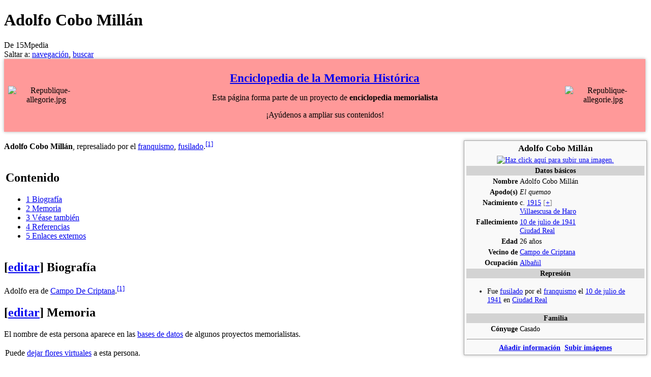

--- FILE ---
content_type: text/html; charset=UTF-8
request_url: https://15mpedia.org/wiki/Adolfo_Cobo_Mill%C3%A1n
body_size: 23662
content:
<!DOCTYPE html>
<html lang="es" dir="ltr" class="client-nojs">
<head>
<title>Adolfo Cobo Millán - 15Mpedia</title>
<meta charset="UTF-8" />
<meta name="generator" content="MediaWiki 1.21alpha" />
<meta name="description" content="Adolfo Cobo Millán, represaliado por el franquismo, fusilado.[1]" />
<link rel="alternate" type="application/x-wiki" title="Editar" href="/w/index.php?title=Adolfo_Cobo_Mill%C3%A1n&amp;action=edit" />
<link rel="edit" title="Editar" href="/w/index.php?title=Adolfo_Cobo_Mill%C3%A1n&amp;action=edit" />
<link rel="shortcut icon" href="/favicon.ico" />
<link rel="search" type="application/opensearchdescription+xml" href="/w/opensearch_desc.php" title="15Mpedia (es)" />
<link rel="EditURI" type="application/rsd+xml" href="//15mpedia.org/w/api.php?action=rsd" />
<link rel="copyright" href="http://creativecommons.org/licenses/by-sa/3.0/es" />
<link rel="alternate" type="application/atom+xml" title="Feed Atom de 15Mpedia" href="/w/index.php?title=Especial:CambiosRecientes&amp;feed=atom" />
<link rel="stylesheet" href="//15mpedia.org/w/load.php?debug=false&amp;lang=es&amp;modules=ext.gadget.DotsSyntaxHighlighter%7Cmediawiki.legacy.commonPrint%2Cshared%7Cskins.vector&amp;only=styles&amp;skin=vector&amp;*" />
<link rel="stylesheet" href="/w/extensions/HeaderTabs/skins-jquery/ext.headertabs.jquery-large.css" /><meta name="ResourceLoaderDynamicStyles" content="" />
<link rel="stylesheet" href="//15mpedia.org/w/load.php?debug=false&amp;lang=es&amp;modules=site&amp;only=styles&amp;skin=vector&amp;*" />
<style>a:lang(ar),a:lang(ckb),a:lang(fa),a:lang(kk-arab),a:lang(mzn),a:lang(ps),a:lang(ur){text-decoration:none}
/* cache key: wiki-mw_:resourceloader:filter:minify-css:7:6257be17a5b9489e781059850420bd47 */</style>

<script src="//15mpedia.org/w/load.php?debug=false&amp;lang=es&amp;modules=startup&amp;only=scripts&amp;skin=vector&amp;*"></script>
<script>if(window.mw){
mw.config.set({"wgCanonicalNamespace":"","wgCanonicalSpecialPageName":false,"wgNamespaceNumber":0,"wgPageName":"Adolfo_Cobo_Millán","wgTitle":"Adolfo Cobo Millán","wgCurRevisionId":2441951,"wgArticleId":645803,"wgIsArticle":true,"wgAction":"view","wgUserName":null,"wgUserGroups":["*"],"wgCategories":["Personas nacidas en 1915","Villaescusa de Haro","Personas fallecidas en 1941","10 de julio de 1941","Ciudad Real","Campo de Criptana","Albañiles","Hombres","Hombres fusilados por el franquismo","Personas fusiladas por el franquismo en 1941","Personas fusiladas por el franquismo","Víctimas del franquismo","Personas"],"wgBreakFrames":false,"wgPageContentLanguage":"es","wgSeparatorTransformTable":[",	."," 	,"],"wgDigitTransformTable":["",""],"wgDefaultDateFormat":"dmy","wgMonthNames":["","enero","febrero","marzo","abril","mayo","junio","julio","agosto","septiembre","octubre","noviembre","diciembre"],"wgMonthNamesShort":["","ene","feb","mar","abr","may","jun","jul","ago","sep","oct","nov","dic"],"wgRelevantPageName":"Adolfo_Cobo_Millán","wgRestrictionEdit":[],"wgRestrictionMove":[],"sfgAutocompleteValues":[],"sfgAutocompleteOnAllChars":false,"sfgFieldProperties":[],"sfgDependentFields":[],"sfgShowOnSelect":[],"sfgScriptPath":"/w/extensions/SemanticForms","egMapsDebugJS":false,"wgWikiEditorEnabledModules":{"toolbar":true,"dialogs":true,"hidesig":true,"templateEditor":false,"templates":false,"preview":true,"previewDialog":false,"publish":false,"toc":false},"wgVectorEnabledModules":{"collapsiblenav":false,"collapsibletabs":true,"editwarning":true,"expandablesearch":false,"footercleanup":false,"sectioneditlinks":false,"experiments":true},"htTabIndexes":[],"wgCategoryTreePageCategoryOptions":"{\"mode\":0,\"hideprefix\":20,\"showcount\":true,\"namespaces\":false}"});
}</script><script>if(window.mw){
mw.loader.implement("user.options",function(){mw.user.options.set({"ccmeonemails":0,"cols":80,"date":"default","diffonly":0,"disablemail":0,"disablesuggest":0,"editfont":"default","editondblclick":0,"editsection":1,"editsectiononrightclick":0,"enotifminoredits":0,"enotifrevealaddr":0,"enotifusertalkpages":1,"enotifwatchlistpages":0,"extendwatchlist":0,"externaldiff":0,"externaleditor":0,"fancysig":0,"forceeditsummary":0,"gender":"unknown","hideminor":0,"hidepatrolled":0,"imagesize":2,"justify":0,"math":1,"minordefault":0,"newpageshidepatrolled":0,"nocache":0,"noconvertlink":0,"norollbackdiff":0,"numberheadings":0,"previewonfirst":0,"previewontop":1,"quickbar":5,"rcdays":7,"rclimit":50,"rememberpassword":0,"rows":25,"searchlimit":20,"showhiddencats":0,"showjumplinks":1,"shownumberswatching":1,"showtoc":1,"showtoolbar":1,"skin":"vector","stubthreshold":0,"thumbsize":2,"underline":2,"uselivepreview":0,"usenewrc":0,"watchcreations":0,"watchdefault":0,"watchdeletion":0,"watchlistdays":3,
"watchlisthideanons":0,"watchlisthidebots":0,"watchlisthideliu":0,"watchlisthideminor":0,"watchlisthideown":0,"watchlisthidepatrolled":0,"watchmoves":0,"wllimit":250,"vector-simplesearch":1,"lqtnotifytalk":false,"lqtdisplaydepth":5,"lqtdisplaycount":25,"lqtcustomsignatures":true,"lqt-watch-threads":true,"usebetatoolbar":1,"usebetatoolbar-cgd":1,"wikieditor-preview":1,"useeditwarning":1,"variant":"es","language":"es","searchNs0":true,"searchNs1":false,"searchNs2":false,"searchNs3":false,"searchNs4":false,"searchNs5":false,"searchNs6":true,"searchNs7":false,"searchNs8":false,"searchNs9":false,"searchNs10":false,"searchNs11":false,"searchNs12":false,"searchNs13":false,"searchNs14":false,"searchNs15":false,"searchNs90":false,"searchNs91":false,"searchNs92":false,"searchNs93":false,"searchNs102":false,"searchNs103":false,"searchNs106":false,"searchNs107":false,"searchNs108":false,"searchNs109":false,"searchNs250":false,"searchNs251":false,"searchNs252":false,"searchNs253":false,
"searchNs274":false,"searchNs275":false,"searchNs420":false,"searchNs421":false,"gadget-DotsSyntaxHighlighter":1});;},{},{});mw.loader.implement("user.tokens",function(){mw.user.tokens.set({"editToken":"+\\","patrolToken":false,"watchToken":false});;},{},{});
/* cache key: wiki-mw_:resourceloader:filter:minify-js:7:023567efe2656e8d3776108c184322c9 */
}</script>
<script>if(window.mw){
mw.loader.load(["ext.smw.tooltips","mediawiki.page.startup","mediawiki.legacy.wikibits","mediawiki.legacy.ajax"]);
}</script>
		<link rel="alternate" type="application/rdf+xml" title="Adolfo Cobo Millán" href="/w/index.php?title=Especial:ExportRDF/Adolfo_Cobo_Mill%C3%A1n&amp;xmlmime=rdf" />
<script>if(window.mw){
mw.config.set({"egMapsScriptPath":"/w/extensions/Maps"});
}</script>	<meta property="og:type" content="article" />
	<meta property="og:site_name" content="15Mpedia" />
	<meta property="og:title" content="Adolfo Cobo Millán" />
	<meta property="og:description" content="Adolfo Cobo Millán, represaliado por el franquismo, fusilado.[1]" />
	<meta property="og:url" content="//15mpedia.org/wiki/Adolfo_Cobo_Mill%C3%A1n" />
<!--[if lt IE 7]><style type="text/css">body{behavior:url("/w/skins/vector/csshover.min.htc")}</style><![endif]--></head>
<body class="mediawiki ltr sitedir-ltr ns-0 ns-subject page-Adolfo_Cobo_Millán skin-vector action-view vector-animateLayout">
		<div id="mw-page-base" class="noprint"></div>
		<div id="mw-head-base" class="noprint"></div>
		<!-- content -->
		<div id="content" class="mw-body" role="main">
			<a id="top"></a>
			<div id="mw-js-message" style="display:none;"></div>
						<!-- firstHeading -->
			<h1 id="firstHeading" class="firstHeading" lang="es"><span dir="auto">Adolfo Cobo Millán</span></h1>
			<!-- /firstHeading -->
			<!-- bodyContent -->
			<div id="bodyContent">
								<!-- tagline -->
				<div id="siteSub">De 15Mpedia</div>
				<!-- /tagline -->
								<!-- subtitle -->
				<div id="contentSub"></div>
				<!-- /subtitle -->
																<!-- jumpto -->
				<div id="jump-to-nav" class="mw-jump">
					Saltar a:					<a href="#mw-head">navegación</a>, 					<a href="#p-search">buscar</a>
				</div>
				<!-- /jumpto -->
								<!-- bodycontent -->
				<div id="mw-content-text" lang="es" dir="ltr" class="mw-content-ltr"><div style="margin-bottom: 10px; font-size: 100%; text-align: center; background: #ff9999; color: black;width: 99%;padding: 5px; -webkit-box-shadow: 0px 0px 6px rgba(0, 0, 0, 0.3); -moz-box-shadow: 0px 0px 6px rgba(0, 0, 0, 0.3); box-shadow: 0px 0px 6px rgba(0, 0, 0, 0.3);">
<table class="plainlinks" width="100%" style="margin: auto;color: black;">
<tr>
<td width="150px"> <div class="center"><div class="floatnone"><img alt="Republique-allegorie.jpg" src="/w/images/thumb/d/d4/Republique-allegorie.jpg/60px-Republique-allegorie.jpg" width="60" height="82" srcset="/w/images/thumb/d/d4/Republique-allegorie.jpg/90px-Republique-allegorie.jpg 1.5x, /w/images/thumb/d/d4/Republique-allegorie.jpg/120px-Republique-allegorie.jpg 2x" /></div></div>
</td>
<td valign="middle" style="text-align: center;">
<p><big><big><b><a href="/wiki/Memoria_Hist%C3%B3rica" title="Memoria Histórica">Enciclopedia de la Memoria Histórica</a></b></big></big>
</p><p>Esta página forma parte de un proyecto de <b>enciclopedia memorialista</b>
</p><p>¡Ayúdenos a ampliar sus contenidos!
</p>
</td>
<td width="150px"> <div class="center"><div class="floatnone"><img alt="Republique-allegorie.jpg" src="/w/images/thumb/d/d4/Republique-allegorie.jpg/60px-Republique-allegorie.jpg" width="60" height="82" srcset="/w/images/thumb/d/d4/Republique-allegorie.jpg/90px-Republique-allegorie.jpg 1.5x, /w/images/thumb/d/d4/Republique-allegorie.jpg/120px-Republique-allegorie.jpg 2x" /></div></div>
</td></tr></table>
</div><table class="plainlinks" width="360px" style="border: 1px solid #aaa; background-color: #f9f9f9; color: black; margin: 0.5em 0 0.5em 1em; padding: 0.2em; font-size: 90%;clear: right; float: right;-webkit-box-shadow: 0px 0px 6px rgba(0, 0, 0, 0.3); -moz-box-shadow: 0px 0px 6px rgba(0, 0, 0, 0.3); box-shadow: 0px 0px 6px rgba(0, 0, 0, 0.3);"><tr><td colspan="2" align="center"><big><b>Adolfo Cobo Millán</b></big></td></tr><tr><td colspan="2" align="center"><div class="center"><div class="floatnone"><a href="//15mpedia.org/w/index.php?title=Adolfo_Cobo_Mill%C3%A1n&amp;action=formedit#imagen" title="Haz click aquí para subir una imagen."><img alt="Haz click aquí para subir una imagen." src="/w/images/thumb/d/d6/Falta_imagen_hombre.svg/340px-Falta_imagen_hombre.svg.png" width="340" height="340" srcset="/w/images/thumb/d/d6/Falta_imagen_hombre.svg/510px-Falta_imagen_hombre.svg.png 1.5x, /w/images/thumb/d/d6/Falta_imagen_hombre.svg/680px-Falta_imagen_hombre.svg.png 2x" /></a></div></div></td></tr><tr><td colspan="2" align="center" style="background-color: lightgrey;"><b>Datos básicos</b></td></tr><tr><td valign="top" align="right" width="100px"><b>Nombre</b></td><td>Adolfo Cobo Millán</td></tr><tr><td valign="top" align="right" width="100px"><b>Apodo(s)</b></td><td><i>El quemao</i></td></tr><tr><td valign="top" align="right" width="100px"><b>Nacimiento</b></td><td>c. <a href="/wiki/1915" title="1915">1915</a> <span class="plainlinks" style="color: grey;" title="Modificar este campo">[<a class="external text" href="//15mpedia.org/w/index.php?title=Adolfo_Cobo_Mill%C3%A1n&amp;action=formedit#nacimiento">+</a>]</span><br /><a href="/wiki/Villaescusa_de_Haro" title="Villaescusa de Haro">Villaescusa de Haro</a></td></tr><tr><td valign="top" align="right" width="100px"><b>Fallecimiento</b></td><td><a href="/wiki/10_de_julio_de_1941" title="10 de julio de 1941">10 de julio de 1941</a><br /><a href="/wiki/Ciudad_Real" title="Ciudad Real">Ciudad Real</a></td></tr><tr><td valign="top" align="right" width="100px"><b>Edad</b></td><td>26 años</td></tr><tr><td valign="top" align="right" width="100px"><b>Vecino de</b></td><td><a href="/wiki/Campo_de_Criptana" title="Campo de Criptana">Campo de Criptana</a></td></tr><tr><td valign="top" align="right" width="100px"><b>Ocupación</b></td><td><a href="/wiki/Alba%C3%B1il" title="Albañil">Albañil</a></td></tr><tr><td colspan="2" align="center" style="background-color: lightgrey;"><b>Represión</b></td></tr>
<tr><td colspan="2" align="left">
<ul><li> Fue <a href="/wiki/Lista_de_personas_fusiladas_por_el_franquismo" title="Lista de personas fusiladas por el franquismo">fusilado</a> por el <a href="/wiki/Franquismo" title="Franquismo">franquismo</a>&#160;el <a href="/wiki/10_de_julio_de_1941" title="10 de julio de 1941">10 de julio de 1941</a>&#160;en <a href="/wiki/Ciudad_Real" title="Ciudad Real">Ciudad Real</a>
</li></ul>
</td></tr><tr><td colspan="2" align="center" style="background-color: lightgrey;"><b>Familia</b></td></tr><tr><td valign="top" align="right" width="100px"><b>Cónyuge</b></td><td>Casado</td></tr><tr><td colspan="2" align="center"><hr /><span class="plainlinks"><b><a class="external text" href="//15mpedia.org/w/index.php?title=Adolfo_Cobo_Mill%C3%A1n&amp;action=formedit"><span class="mw-ui-button mw-ui-progressive" title="Click aquí para añadir información">Añadir información</span></a></b>&#160; <b><a class="external text" href="//15mpedia.org/w/index.php?title=Adolfo_Cobo_Mill%C3%A1n&amp;action=formedit"><span class="mw-ui-button mw-ui-progressive" title="Click aquí para subir imagen">Subir imágenes</span></a></b></span></td></tr></table>
<p>
<b>Adolfo Cobo Millán</b>, represaliado por el <a href="/wiki/Franquismo" title="Franquismo">franquismo</a>, <a href="/wiki/Lista_de_personas_fusiladas_por_el_franquismo" title="Lista de personas fusiladas por el franquismo">fusilado</a>.<sup id="cite_ref-mapasdememoria_1-0" class="reference"><a href="#cite_note-mapasdememoria-1">[1]</a></sup>
</p>
<table id="toc" class="toc"><tr><td><div id="toctitle"><h2>Contenido</h2></div>
<ul>
<li class="toclevel-1 tocsection-1"><a href="#Biograf.C3.ADa"><span class="tocnumber">1</span> <span class="toctext">Biografía</span></a></li>
<li class="toclevel-1 tocsection-2"><a href="#Memoria"><span class="tocnumber">2</span> <span class="toctext">Memoria</span></a></li>
<li class="toclevel-1 tocsection-3"><a href="#V.C3.A9ase_tambi.C3.A9n"><span class="tocnumber">3</span> <span class="toctext">Véase también</span></a></li>
<li class="toclevel-1 tocsection-4"><a href="#Referencias"><span class="tocnumber">4</span> <span class="toctext">Referencias</span></a></li>
<li class="toclevel-1 tocsection-5"><a href="#Enlaces_externos"><span class="tocnumber">5</span> <span class="toctext">Enlaces externos</span></a></li>
</ul>
</td></tr></table>
<h2><span class="editsection">[<a href="/w/index.php?title=Adolfo_Cobo_Mill%C3%A1n&amp;action=edit&amp;section=1" title="Editar sección: Biografía">editar</a>]</span> <span class="mw-headline" id="Biograf.C3.ADa"> Biografía </span></h2>
<p>Adolfo era de <a href="/w/index.php?title=Campo_De_Criptana&amp;action=edit&amp;redlink=1" class="new" title="Campo De Criptana (la página no existe)">Campo De Criptana</a>.<sup id="cite_ref-mapasdememoria_1-1" class="reference"><a href="#cite_note-mapasdememoria-1">[1]</a></sup>
</p>
<h2><span class="editsection">[<a href="/w/index.php?title=Adolfo_Cobo_Mill%C3%A1n&amp;action=edit&amp;section=2" title="Editar sección: Memoria">editar</a>]</span> <span class="mw-headline" id="Memoria"> Memoria </span></h2>
<p>
</p><p>
</p><p>
</p><p>
</p><p>
</p><p>
</p><p>
</p><p>
</p><p>El nombre de esta persona aparece en las <a href="#Enlaces_externos">bases de datos</a> de algunos proyectos memorialistas.
</p>
<table style="padding-left: 0px;">
<tr>
<td style="padding-left: 0px;"> Puede </td>
<td> <a href="/wiki/Especial:FormEdit/Flores?Flores%5Bpersona%5D=Adolfo%20Cobo%20Mill%C3%A1n&amp;Flores%5Bpageid%5D=645803&amp;Flores%5Bfecha%5D=2025%2F01%2F15&amp;returnto=Adolfo%20Cobo%20Mill%C3%A1n" title=""><span class="mw-ui-button mw-ui-progressive" title="Click aquí para dejar flores virtuales a esta persona">dejar&#160;flores&#160;virtuales</span></a> </td>
<td> a&#160;esta&#160;persona.
</td></tr></table>
<h2><span class="editsection">[<a href="/w/index.php?title=Adolfo_Cobo_Mill%C3%A1n&amp;action=edit&amp;section=3" title="Editar sección: Véase también">editar</a>]</span> <span class="mw-headline" id="V.C3.A9ase_tambi.C3.A9n"> Véase también </span></h2>
<p>
</p>
<ul><li> <a href="/wiki/Memoria_Hist%C3%B3rica_en_la_provincia_de_Ciudad_Real" title="Memoria Histórica en la provincia de Ciudad Real">Memoria Histórica en la provincia de Ciudad Real</a>
</li><li> <a href="/wiki/Represi%C3%B3n_franquista" title="Represión franquista">Represión franquista</a>
</li><li> <a href="/wiki/Lista_de_personas_fusiladas_por_el_franquismo" title="Lista de personas fusiladas por el franquismo">Lista de personas fusiladas por el franquismo</a>
</li></ul>
<h2><span class="editsection">[<a href="/w/index.php?title=Adolfo_Cobo_Mill%C3%A1n&amp;action=edit&amp;section=4" title="Editar sección: Referencias">editar</a>]</span> <span class="mw-headline" id="Referencias"> Referencias </span></h2>
<div class="column-count column-count-2" style="-moz-column-count: 2; -webkit-column-count: 2; column-count: 2;">
<ol class="references">
<li id="cite_note-mapasdememoria-1"><span class="mw-cite-backlink">↑ <a href="#cite_ref-mapasdememoria_1-0"><sup><i><b>a</b></i></sup></a> <a href="#cite_ref-mapasdememoria_1-1"><sup><i><b>b</b></i></sup></a></span> <span class="reference-text"><i><a class="external text" href="http://www.mapasdememoria.com/todoslosnombres/">Todos los nombres</a></i> de la represión de posguerra en Ciudad Real. <a class="external text" href="http://www.mapasdememoria.com/">Mapas de Memoria</a>. CIEMEDH y Diputación Provincial de Ciudad Real.</span>
</li>
</ol>
</div>
<h2><span class="editsection">[<a href="/w/index.php?title=Adolfo_Cobo_Mill%C3%A1n&amp;action=edit&amp;section=5" title="Editar sección: Enlaces externos">editar</a>]</span> <span class="mw-headline" id="Enlaces_externos"> Enlaces externos </span></h2>
<table class="wikitable plainlinks" style="margin-top: -4px; margin-bottom: -2px;border-top:2px solid #99b3ff;border-bottom:2px solid #99b3ff;">
<tr>
<td> <span style="float: left;"><b><span style="color: grey;">Buscadores</span><span style="color: grey;">:</span></b>&#160;</span><span style="display: inline-block; width: 16px;padding-right: 2px;text-align: center;"><a href="https://duckduckgo.com/?q=Adolfo+Cobo+Millán" title="DuckDuckGo"><img alt="DuckDuckGo" src="/w/images/thumb/a/a5/DuckDuckGo-favico.png/19px-DuckDuckGo-favico.png" width="19" height="19" srcset="/w/images/thumb/a/a5/DuckDuckGo-favico.png/29px-DuckDuckGo-favico.png 1.5x, /w/images/thumb/a/a5/DuckDuckGo-favico.png/38px-DuckDuckGo-favico.png 2x" /></a></span> <span style="display: inline-block; width: 16px;padding-right: 2px;text-align: center;"><a href="https://www.google.com/search?q=Adolfo+Cobo+Millán" title="Google"><img alt="Google" src="/w/images/thumb/c/c3/Google-favico.png/15px-Google-favico.png" width="15" height="15" srcset="/w/images/thumb/c/c3/Google-favico.png/23px-Google-favico.png 1.5x, /w/images/thumb/c/c3/Google-favico.png/30px-Google-favico.png 2x" /></a></span> <span style="display: inline-block; width: 16px;padding-right: 2px;text-align: center;"><a href="https://twitter.com/search?q=Adolfo+Cobo+Millán&amp;src=typed_query" title="Twitter"><img alt="Twitter" src="/w/images/thumb/8/89/Twitter2.png/16px-Twitter2.png" width="16" height="16" srcset="/w/images/thumb/8/89/Twitter2.png/24px-Twitter2.png 1.5x, /w/images/8/89/Twitter2.png 2x" /></a></span> <span style="display: inline-block; width: 16px;padding-right: 2px;text-align: center;"><a href="https://www.youtube.com/results?search_query=Adolfo+Cobo+Millán" title="YouTube"><img alt="YouTube" src="/w/images/thumb/e/e7/YouTubeArrow3.png/16px-YouTubeArrow3.png" width="16" height="10" srcset="/w/images/thumb/e/e7/YouTubeArrow3.png/24px-YouTubeArrow3.png 1.5x, /w/images/thumb/e/e7/YouTubeArrow3.png/32px-YouTubeArrow3.png 2x" /></a></span>
</td></tr></table>
<ul><li> <span class="plainlinks"><a href="https://web.archive.org/web/*/https://victimasdeladictadura.es/Adolfo-Cobo-Millan-CR-185" title="Buscar o guardar en Internet Archive"><img alt="Buscar o guardar en Internet Archive" src="/w/images/thumb/c/c9/Internet_Archive_icono.png/15px-Internet_Archive_icono.png" width="15" height="15" srcset="/w/images/thumb/c/c9/Internet_Archive_icono.png/23px-Internet_Archive_icono.png 1.5x, /w/images/thumb/c/c9/Internet_Archive_icono.png/30px-Internet_Archive_icono.png 2x" /></a>&#160;<a class="external text" href="https://victimasdeladictadura.es/Adolfo-Cobo-Millan-CR-185">Adolfo Cobo Millán</a></span> en <a href="/wiki/Portal_de_V%C3%ADctimas_de_la_dictadura_en_Castilla-La_Mancha" title="Portal de Víctimas de la dictadura en Castilla-La Mancha" class="mw-redirect">Portal de Víctimas de la dictadura en Castilla-La Mancha</a>
</li></ul>
<br clear="all" /><table class="plainlinks" width="100%" style="border: 1px solid #aaa; background-color: #f9f9f9; color: black; padding: 0.2em; font-size: 90%;-webkit-box-shadow: 0px 0px 6px rgba(0, 0, 0, 0.3); -moz-box-shadow: 0px 0px 6px rgba(0, 0, 0, 0.3); box-shadow: 0px 0px 6px rgba(0, 0, 0, 0.3);">
<tr><td id="Cronolog.C3.ADa" colspan="2" align="center" style="background-color: #EDDA74;"><b>Cronología</b></td></tr>
<tr><td colspan="2"><div class="smwtimeline" id="smwtimeline83" style="height: 200px"><span class="smwtlcomment">Debe tener habilitado JavaScript para ver la línea de tiempo interactiva. <a href="/wiki/Especial:Ask/mainlabel%3D/offset%3D1/limit%3D100000" title="Especial:Ask/mainlabel=/offset=1/limit=100000">Resultados adicionales para esta consulta.</a></span><span class="smwtlband" style="display:none;">DECADE</span><span class="smwtlevent" style="display:none;"><span class="smwtlurl"><a href="/wiki/Adolfo_Cobo_Mill%C3%A1n#_fe11d414048ff7a4cbb2922dee9ac21c" title="Adolfo Cobo Millán">Adolfo Cobo Millán</a></span><span class="smwtlstart">1941-07-10</span><span class="smwtlcoloricon">0</span><span class="smwttinline" data-type="property" data-context="inline"><span class="smwbuiltin"><a href="/wiki/Atributo:Fecha" title="Atributo:Fecha">Fecha</a></span><span class="smwttcontent">Esta propiedad es una propiedad especial en este wiki.</span></span>: 10 julio 1941<br /><a href="/wiki/Atributo:Lugar" title="Atributo:Lugar">Lugar</a>: Ciudad Real,<br /><a href="/wiki/Atributo:Descripci%C3%B3n" title="Atributo:Descripción">Descripción</a>: Fallecimiento de Adolfo Cobo Millán<br /></span><span class="smwtlposition" style="display:none;">1941-07-10</span></div></td></tr>
<tr>

<td id="Mapa" align="center" style="background-color: #EDDA74;"><b>Mapa</b></td>
</tr>
<tr>

<td><div id="open_layer_1" style="width: auto; height: 350px; background-color: #cccccc; overflow: hidden;" class="maps-map maps-openlayers">Cargando mapa...<div style="display:none" class="mapdata">{"minzoom":4,"mappingservice":"openlayers","geoservice":"google","zoom":false,"maxzoom":10,"width":"auto","height":"350px","centre":false,"title":"","label":"","icon":"","visitedicon":"","lines":[],"polygons":[],"circles":[],"rectangles":[],"copycoords":false,"static":true,"wmsoverlay":"","controls":["layerswitcher","mouseposition","autopanzoom","scaleline","navigation"],"layers":["new OpenLayers.Layer.OSM.Mapnik(\"OSM Mapnik\")","new OpenLayers.Layer.OSM.CycleMap(\"OSM Cycle Map\")","new OpenLayers.Layer.OSM.Osmarender(\"OSM arender\")"],"resizable":false,"searchmarkers":"","locations":[{"text":"&lt;b>&lt;p>Adolfo Cobo Mill\u00e1n\n&lt;\/p>&lt;\/b>&lt;hr \/>&lt;p>Lugar de nacimiento: &lt;a href=\"\/wiki\/Villaescusa_de_Haro\" title=\"Villaescusa de Haro\">Villaescusa de Haro&lt;\/a>\n&lt;\/p>","title":"Adolfo Cobo Mill\u00e1n\n","link":null,"lat":39.5975,"lon":-2.6736111111111,"alt":0,"address":"","icon":"\/w\/images\/d\/d2\/Red-marker.png","group":"","inlineLabel":"","visitedicon":""},{"text":"&lt;b>&lt;p>Adolfo Cobo Mill\u00e1n\n&lt;\/p>&lt;\/b>&lt;hr \/>&lt;p>Lugar de fallecimiento: &lt;a href=\"\/wiki\/Ciudad_Real\" title=\"Ciudad Real\">Ciudad Real&lt;\/a>\n&lt;\/p>","title":"Adolfo Cobo Mill\u00e1n\n","link":null,"lat":38.983333333333,"lon":-3.9166666666667,"alt":0,"address":"","icon":"\/w\/images\/d\/d2\/Red-marker.png","group":"","inlineLabel":"","visitedicon":""},{"text":"&lt;b>&lt;p>Adolfo Cobo Mill\u00e1n\n&lt;\/p>&lt;\/b>&lt;hr \/>&lt;p>Lugar de residencia: &lt;a href=\"\/wiki\/Campo_de_Criptana\" title=\"Campo de Criptana\">Campo de Criptana&lt;\/a>\n&lt;\/p>","title":"Adolfo Cobo Mill\u00e1n\n","link":null,"lat":39.406666666667,"lon":-3.125,"alt":0,"address":"","icon":"\/w\/images\/d\/d2\/Red-marker.png","group":"","inlineLabel":"","visitedicon":""}],"imageoverlays":null}</div></div></td>
</tr>
<tr></tr>
<tr></tr>
</table><table class="collapsible collapsed" width="100%" align="center" style="border: 1px solid #aaa; background-color: #f9f9f9; color: black; margin: 0px 0px 0px 0px; padding: 0.2em; font-size: 90%;-webkit-box-shadow: 0px 0px 6px rgba(0, 0, 0, 0.3); -moz-box-shadow: 0px 0px 6px rgba(0, 0, 0, 0.3); box-shadow: 0px 0px 6px rgba(0, 0, 0, 0.3);">
<tr><th colspan="3" align="center" style="font-weight: normal;background-color: #ccccff;"><span style="margin-left: 0.125em; float: left;"><a href="/wiki/Plantilla:Navbox_Personas_fusiladas_por_el_franquismo_por_mes" title="Plantilla:Navbox Personas fusiladas por el franquismo por mes"><span title="Ver esta plantilla">v</span></a>&#160;<span style="font-weight:bold;">&#183;</span>&#32; <a href="/w/index.php?title=Plantilla_discusi%C3%B3n:Navbox_Personas_fusiladas_por_el_franquismo_por_mes&amp;action=edit&amp;redlink=1" class="new" title="Plantilla discusión:Navbox Personas fusiladas por el franquismo por mes (la página no existe)"><span title="Discutir sobre esta plantilla">d</span></a>&#160;<span style="font-weight:bold;">&#183;</span>&#32; <span class="plainlinks" title="Editar esta plantilla"><a class="external text" href="//15mpedia.org/w/index.php?title=Plantilla:Navbox_Personas_fusiladas_por_el_franquismo_por_mes&amp;action=edit">e</a></span></span>&#160;&#160;&#160;&#160;&#160;&#160;&#160;&#160;&#160;<b><a href="/wiki/Lista_de_personas_fusiladas_por_el_franquismo" title="Lista de personas fusiladas por el franquismo">Personas fusiladas por el franquismo</a>&#160;en <a href="/wiki/Julio_de_1941" title="Julio de 1941">julio&#160;de&#160;1941</a></b></th></tr><tr><td align="center" width="150px" style="background-color: #ddddff;"><b><a href="/wiki/1_de_julio_de_1941" title="1 de julio de 1941">1&#160;de&#160;julio&#160;de&#160;1941</a></b></td><td colspan="2">
<p><a href="/wiki/Miguel_Bueno_Marcos" title="Miguel Bueno Marcos">Miguel Bueno Marcos</a>&#160;<span style="font-weight:bold;">&#183;</span>&#32;<a href="/wiki/Francisco_Castrillon_Fern%C3%A1ndez" title="Francisco Castrillon Fernández">Francisco Castrillon Fernández</a>&#160;<span style="font-weight:bold;">&#183;</span>&#32;<a href="/wiki/Juli%C3%A1n_Del_%C3%81lamo_Turro" title="Julián Del Álamo Turro">Julián Del Álamo Turro</a>&#160;<span style="font-weight:bold;">&#183;</span>&#32;<a href="/wiki/Leoncio_Del_%C3%81lamo_Turro" title="Leoncio Del Álamo Turro">Leoncio Del Álamo Turro</a>&#160;<span style="font-weight:bold;">&#183;</span>&#32;<a href="/wiki/Manuel_Escribano_Carde%C3%B1osa" title="Manuel Escribano Cardeñosa">Manuel Escribano Cardeñosa</a>&#160;<span style="font-weight:bold;">&#183;</span>&#32;<a href="/wiki/Mateo_Escribano_Carde%C3%B1osa" title="Mateo Escribano Cardeñosa">Mateo Escribano Cardeñosa</a>&#160;<span style="font-weight:bold;">&#183;</span>&#32;<a href="/wiki/Ram%C3%B3n_Escribano_Carde%C3%B1osa" title="Ramón Escribano Cardeñosa">Ramón Escribano Cardeñosa</a>&#160;<span style="font-weight:bold;">&#183;</span>&#32;<a href="/wiki/Francisco_Escribano_Mansilla" title="Francisco Escribano Mansilla">Francisco Escribano Mansilla</a>&#160;<span style="font-weight:bold;">&#183;</span>&#32;<a href="/wiki/Benjam%C3%ADn_Fern%C3%A1ndez_Granda" title="Benjamín Fernández Granda">Benjamín Fernández Granda</a>&#160;<span style="font-weight:bold;">&#183;</span>&#32;<a href="/wiki/F%C3%A9lix_Polo_Gavil%C3%A1n" title="Félix Polo Gavilán">Félix Polo Gavilán</a>&#160;<span style="font-weight:bold;">&#183;</span>&#32;<a href="/wiki/Jos%C3%A9_Puig_Torres" title="José Puig Torres">José Puig Torres</a>
</p>
</td></tr><tr><td align="center" style="background-color: #ddddff;"><b><a href="/wiki/2_de_julio_de_1941" title="2 de julio de 1941">2&#160;de&#160;julio&#160;de&#160;1941</a></b></td><td colspan="2">
<p><a href="/wiki/Diego_Fern%C3%A1ndez_Mart%C3%ADn" title="Diego Fernández Martín">Diego Fernández Martín</a>&#160;<span style="font-weight:bold;">&#183;</span>&#32;<a href="/wiki/Diego_Hern%C3%A1ndez_Mart%C3%ADn" title="Diego Hernández Martín">Diego Hernández Martín</a>&#160;<span style="font-weight:bold;">&#183;</span>&#32;<a href="/wiki/Pedro_Irigaray_Fern%C3%A1ndez" title="Pedro Irigaray Fernández">Pedro Irigaray Fernández</a>&#160;<span style="font-weight:bold;">&#183;</span>&#32;<a href="/wiki/Andr%C3%A9s_Santander_Rodr%C3%ADguez" title="Andrés Santander Rodríguez">Andrés Santander Rodríguez</a>
</p>
</td></tr><tr><td align="center" style="background-color: #ddddff;"><b><a href="/wiki/3_de_julio_de_1941" title="3 de julio de 1941">3&#160;de&#160;julio&#160;de&#160;1941</a></b></td><td colspan="2">
<p><a href="/wiki/Jes%C3%BAs_Alberca_Iniesta" title="Jesús Alberca Iniesta">Jesús Alberca Iniesta</a>&#160;<span style="font-weight:bold;">&#183;</span>&#32;<a href="/wiki/Antonio_Antequera_Fern%C3%A1ndez" title="Antonio Antequera Fernández">Antonio Antequera Fernández</a>&#160;<span style="font-weight:bold;">&#183;</span>&#32;<a href="/wiki/Fernando_Arenas_Atiencia" title="Fernando Arenas Atiencia">Fernando Arenas Atiencia</a>&#160;<span style="font-weight:bold;">&#183;</span>&#32;<a href="/wiki/Eugenio_Arminio_S%C3%A1nchez" title="Eugenio Arminio Sánchez">Eugenio Arminio Sánchez</a>&#160;<span style="font-weight:bold;">&#183;</span>&#32;<a href="/wiki/Guillermo_Ascanio_Moreno" title="Guillermo Ascanio Moreno">Guillermo Ascanio Moreno</a>&#160;<span style="font-weight:bold;">&#183;</span>&#32;<a href="/wiki/Jos%C3%A9_Ballesteros_Rodado" title="José Ballesteros Rodado">José Ballesteros Rodado</a>&#160;<span style="font-weight:bold;">&#183;</span>&#32;<a href="/wiki/Fernando_Barahona_P%C3%A9rez" title="Fernando Barahona Pérez">Fernando Barahona Pérez</a>&#160;<span style="font-weight:bold;">&#183;</span>&#32;<a href="/wiki/Manuel_Bares_Li%C3%A9bana" title="Manuel Bares Liébana">Manuel Bares Liébana</a>&#160;<span style="font-weight:bold;">&#183;</span>&#32;<a href="/wiki/Raimundo_Calvo_Moreno" title="Raimundo Calvo Moreno">Raimundo Calvo Moreno</a>&#160;<span style="font-weight:bold;">&#183;</span>&#32;<a href="/wiki/Benito_Castro_Pardo" title="Benito Castro Pardo">Benito Castro Pardo</a>&#160;<span style="font-weight:bold;">&#183;</span>&#32;<a href="/wiki/Vicente_Delgado_S%C3%A1nchez" title="Vicente Delgado Sánchez">Vicente Delgado Sánchez</a>&#160;<span style="font-weight:bold;">&#183;</span>&#32;<a href="/wiki/Domingo_Gir%C3%B3n_Garc%C3%ADa" title="Domingo Girón García">Domingo Girón García</a>&#160;<span style="font-weight:bold;">&#183;</span>&#32;<a href="/wiki/Bruno_G%C3%B3mez_Pizarro" title="Bruno Gómez Pizarro">Bruno Gómez Pizarro</a>&#160;<span style="font-weight:bold;">&#183;</span>&#32;<a href="/wiki/Saturnino_Hern%C3%A1n_Rodr%C3%ADguez" title="Saturnino Hernán Rodríguez">Saturnino Hernán Rodríguez</a>&#160;<span style="font-weight:bold;">&#183;</span>&#32;<a href="/wiki/Jos%C3%A9_Hern%C3%A1ndez_Mar%C3%ADn_(Torrenueva)" title="José Hernández Marín (Torrenueva)">José Hernández Marín (Torrenueva)</a>&#160;<span style="font-weight:bold;">&#183;</span>&#32;<a href="/wiki/Godofredo_Labarga_Carballo" title="Godofredo Labarga Carballo">Godofredo Labarga Carballo</a>&#160;<span style="font-weight:bold;">&#183;</span>&#32;<a href="/wiki/D%C3%A1maso_Le%C3%B3n_Huertas" title="Dámaso León Huertas">Dámaso León Huertas</a>&#160;<span style="font-weight:bold;">&#183;</span>&#32;<a href="/wiki/Anacleto_Le%C3%B3n_Osorio" title="Anacleto León Osorio">Anacleto León Osorio</a>&#160;<span style="font-weight:bold;">&#183;</span>&#32;<a href="/wiki/Eladio_L%C3%B3pez_Poveda" title="Eladio López Poveda">Eladio López Poveda</a>&#160;<span style="font-weight:bold;">&#183;</span>&#32;<a href="/wiki/Federico_Manzano_Cobantes" title="Federico Manzano Cobantes">Federico Manzano Cobantes</a>&#160;<span style="font-weight:bold;">&#183;</span>&#32;<a href="/wiki/Eugenio_Mes%C3%B3n_G%C3%B3mez" title="Eugenio Mesón Gómez">Eugenio Mesón Gómez</a>&#160;<span style="font-weight:bold;">&#183;</span>&#32;<a href="/wiki/Trinidad_Molina_Carretero" title="Trinidad Molina Carretero">Trinidad Molina Carretero</a>&#160;<span style="font-weight:bold;">&#183;</span>&#32;<a href="/wiki/%C3%81ngel_Mons%C3%A1lvez_Gracia" title="Ángel Monsálvez Gracia">Ángel Monsálvez Gracia</a>&#160;<span style="font-weight:bold;">&#183;</span>&#32;<a href="/wiki/Germ%C3%A1n_Paredes_Garc%C3%ADa" title="Germán Paredes García">Germán Paredes García</a>&#160;<span style="font-weight:bold;">&#183;</span>&#32;<a href="/wiki/Sotero_Ramiro_Laguna" title="Sotero Ramiro Laguna">Sotero Ramiro Laguna</a> <a href="/wiki/Especial:Ask/-5B-5BCategor%C3%ADa:Personas-20fusiladas-20por-20el-20franquismo-5D-5D-20-5B-5Bfecha-20de-20fallecimiento::1941-2D07-2D03-5D-5D/format%3Dlist/limit%3D25/searchlabel%3D-26nbsp;-3Cspan-20style%3D%22font-2Dweight:bold;%22-3E-26middot;-3C-2Fspan-3E-26-2332;-20Ver-20m%C3%A1s/sep%3D-26nbsp;-3Cspan-20style%3D%22font-2Dweight:bold;%22-3E-26middot;-3C-2Fspan-3E-26-2332;/offset%3D25" title="Especial:Ask/-5B-5BCategoría:Personas-20fusiladas-20por-20el-20franquismo-5D-5D-20-5B-5Bfecha-20de-20fallecimiento::1941-2D07-2D03-5D-5D/format=list/limit=25/searchlabel=-26nbsp;-3Cspan-20style=&quot;font-2Dweight:bold;&quot;-3E-26middot;-3C-2Fspan-3E-26-2332;-20Ver-20más/sep=-26nbsp;-3Cspan-20style=&quot;font-2Dweight:bold;&quot;-3E-26middot;-3C-2Fspan-3E-26-2332;/offset=25">&#160;<span style="font-weight:bold;">&#183;</span>&#32; Ver más</a>
</p>
</td></tr><tr><td align="center" style="background-color: #ddddff;"><b><a href="/wiki/4_de_julio_de_1941" title="4 de julio de 1941">4&#160;de&#160;julio&#160;de&#160;1941</a></b></td><td colspan="2">
<p><a href="/wiki/Bonoso_Garc%C3%ADa_Laguna" title="Bonoso García Laguna">Bonoso García Laguna</a>&#160;<span style="font-weight:bold;">&#183;</span>&#32;<a href="/wiki/Nicol%C3%A1s_Mimbrero_Blanco" title="Nicolás Mimbrero Blanco">Nicolás Mimbrero Blanco</a>&#160;<span style="font-weight:bold;">&#183;</span>&#32;<a href="/wiki/Fernando_Montilla_Ca%C3%B1as" title="Fernando Montilla Cañas">Fernando Montilla Cañas</a>
</p>
</td></tr><tr><td align="center" style="background-color: #ddddff;"><b><a href="/wiki/5_de_julio_de_1941" title="5 de julio de 1941">5&#160;de&#160;julio&#160;de&#160;1941</a></b></td><td colspan="2">
<p><a href="/wiki/Saturnino_Aranda_Aranda" title="Saturnino Aranda Aranda">Saturnino Aranda Aranda</a>&#160;<span style="font-weight:bold;">&#183;</span>&#32;<a href="/wiki/Francisco_Barcel%C3%B3_Bort" title="Francisco Barceló Bort">Francisco Barceló Bort</a>&#160;<span style="font-weight:bold;">&#183;</span>&#32;<a href="/wiki/Jos%C3%A9_Carbajal_Rubilla" title="José Carbajal Rubilla">José Carbajal Rubilla</a>&#160;<span style="font-weight:bold;">&#183;</span>&#32;<a href="/wiki/Francisco_Corbillo_Chamorro" title="Francisco Corbillo Chamorro">Francisco Corbillo Chamorro</a>&#160;<span style="font-weight:bold;">&#183;</span>&#32;<a href="/wiki/Agust%C3%ADn_Dimas_Fores" title="Agustín Dimas Fores">Agustín Dimas Fores</a>&#160;<span style="font-weight:bold;">&#183;</span>&#32;<a href="/wiki/Agust%C3%ADn_Holgu%C3%ADn_Garc%C3%ADa" title="Agustín Holguín García">Agustín Holguín García</a>&#160;<span style="font-weight:bold;">&#183;</span>&#32;<a href="/wiki/Julio_Iglesias_Rodr%C3%ADguez" title="Julio Iglesias Rodríguez">Julio Iglesias Rodríguez</a>&#160;<span style="font-weight:bold;">&#183;</span>&#32;<a href="/wiki/Julio_Mora_Mart%C3%ADnez" title="Julio Mora Martínez">Julio Mora Martínez</a>&#160;<span style="font-weight:bold;">&#183;</span>&#32;<a href="/wiki/Francisco_Pulido_P%C3%A9rez" title="Francisco Pulido Pérez">Francisco Pulido Pérez</a>
</p>
</td></tr><tr><td align="center" style="background-color: #ddddff;"><b><a href="/wiki/7_de_julio_de_1941" title="7 de julio de 1941">7&#160;de&#160;julio&#160;de&#160;1941</a></b></td><td colspan="2">
<p><a href="/wiki/Isidra_Fern%C3%A1ndez_Pinilla" title="Isidra Fernández Pinilla">Isidra Fernández Pinilla</a>&#160;<span style="font-weight:bold;">&#183;</span>&#32;<a href="/wiki/Pedro_S%C3%A1nchez_Fern%C3%A1ndez" title="Pedro Sánchez Fernández">Pedro Sánchez Fernández</a>&#160;<span style="font-weight:bold;">&#183;</span>&#32;<a href="/wiki/Adela_Villaverde_Garc%C3%ADa" title="Adela Villaverde García">Adela Villaverde García</a>
</p>
</td></tr><tr><td align="center" style="background-color: #ddddff;"><b><a href="/wiki/8_de_julio_de_1941" title="8 de julio de 1941">8&#160;de&#160;julio&#160;de&#160;1941</a></b></td><td colspan="2">
<p><a href="/wiki/Jos%C3%A9_Galocha_Delgado" title="José Galocha Delgado">José Galocha Delgado</a>&#160;<span style="font-weight:bold;">&#183;</span>&#32;<a href="/wiki/Alfredo_L%C3%B3pez_Veiga" title="Alfredo López Veiga">Alfredo López Veiga</a>&#160;<span style="font-weight:bold;">&#183;</span>&#32;<a href="/wiki/Eduardo_Mendoza_Mesa" title="Eduardo Mendoza Mesa">Eduardo Mendoza Mesa</a>&#160;<span style="font-weight:bold;">&#183;</span>&#32;<a href="/wiki/Francisco_Antonio_Villamayor_Pat%C3%B3n" title="Francisco Antonio Villamayor Patón">Francisco Antonio Villamayor Patón</a>
</p>
</td></tr><tr><td align="center" style="background-color: #ddddff;"><b><a href="/wiki/10_de_julio_de_1941" title="10 de julio de 1941">10&#160;de&#160;julio&#160;de&#160;1941</a></b></td><td colspan="2">
<p><a href="/wiki/Antonio_Canicio_Navarro" title="Antonio Canicio Navarro">Antonio Canicio Navarro</a>&#160;<span style="font-weight:bold;">&#183;</span>&#32;<strong class="selflink">Adolfo Cobo Millán</strong>&#160;<span style="font-weight:bold;">&#183;</span>&#32;<a href="/wiki/Pedro_Day_Cruz_Manzanares" title="Pedro Day Cruz Manzanares">Pedro Day Cruz Manzanares</a>&#160;<span style="font-weight:bold;">&#183;</span>&#32;<a href="/wiki/Francisco_Fern%C3%A1ndez_Rodr%C3%ADguez" title="Francisco Fernández Rodríguez">Francisco Fernández Rodríguez</a>&#160;<span style="font-weight:bold;">&#183;</span>&#32;<a href="/wiki/Alfonso_Holgu%C3%ADn_Garc%C3%ADa" title="Alfonso Holguín García">Alfonso Holguín García</a>&#160;<span style="font-weight:bold;">&#183;</span>&#32;<a href="/wiki/Federico_Iniesta_Fern%C3%A1ndez_Ca%C3%B1adas" title="Federico Iniesta Fernández Cañadas">Federico Iniesta Fernández Cañadas</a>&#160;<span style="font-weight:bold;">&#183;</span>&#32;<a href="/wiki/Antonio_Jerez_Marco" title="Antonio Jerez Marco">Antonio Jerez Marco</a>&#160;<span style="font-weight:bold;">&#183;</span>&#32;<a href="/wiki/Juli%C3%A1n_Jerez_Marco" title="Julián Jerez Marco">Julián Jerez Marco</a>&#160;<span style="font-weight:bold;">&#183;</span>&#32;<a href="/wiki/Galileo_Jord%C3%A1_Cort%C3%A9s" title="Galileo Jordá Cortés">Galileo Jordá Cortés</a>&#160;<span style="font-weight:bold;">&#183;</span>&#32;<a href="/wiki/Ram%C3%B3n_Llopis_Santonja" title="Ramón Llopis Santonja">Ramón Llopis Santonja</a>&#160;<span style="font-weight:bold;">&#183;</span>&#32;<a href="/wiki/Constantino_Mart%C3%ADnez_L%C3%B3pez" title="Constantino Martínez López">Constantino Martínez López</a>&#160;<span style="font-weight:bold;">&#183;</span>&#32;<a href="/wiki/Francisco_Mayorga_Hern%C3%A1ndez" title="Francisco Mayorga Hernández">Francisco Mayorga Hernández</a>&#160;<span style="font-weight:bold;">&#183;</span>&#32;<a href="/wiki/Leoncio_Mill%C3%A1n_L%C3%B3pez" title="Leoncio Millán López">Leoncio Millán López</a>&#160;<span style="font-weight:bold;">&#183;</span>&#32;<a href="/wiki/Emilio_Pastor_Cerda" title="Emilio Pastor Cerda">Emilio Pastor Cerda</a>&#160;<span style="font-weight:bold;">&#183;</span>&#32;<a href="/wiki/Jos%C3%A9_Plaza_Mart%C3%ADnez" title="José Plaza Martínez">José Plaza Martínez</a>&#160;<span style="font-weight:bold;">&#183;</span>&#32;<a href="/wiki/Antonio_P%C3%A9rez_Velasco" title="Antonio Pérez Velasco">Antonio Pérez Velasco</a>&#160;<span style="font-weight:bold;">&#183;</span>&#32;<a href="/wiki/Bernardo_Ramos_Mu%C3%B1oz" title="Bernardo Ramos Muñoz">Bernardo Ramos Muñoz</a>&#160;<span style="font-weight:bold;">&#183;</span>&#32;<a href="/wiki/Antonio_Ripoll_Ca%C3%B1as" title="Antonio Ripoll Cañas">Antonio Ripoll Cañas</a>&#160;<span style="font-weight:bold;">&#183;</span>&#32;<a href="/wiki/%C3%81ngel_Rivas_Lizcano" title="Ángel Rivas Lizcano">Ángel Rivas Lizcano</a>&#160;<span style="font-weight:bold;">&#183;</span>&#32;<a href="/wiki/Narciso_Rodrigo_Escudero" title="Narciso Rodrigo Escudero">Narciso Rodrigo Escudero</a>&#160;<span style="font-weight:bold;">&#183;</span>&#32;<a href="/wiki/Jos%C3%A9_Rodr%C3%ADguez_D%C3%ADaz" title="José Rodríguez Díaz">José Rodríguez Díaz</a>&#160;<span style="font-weight:bold;">&#183;</span>&#32;<a href="/wiki/Victoriano_Rodr%C3%ADguez_Elvira" title="Victoriano Rodríguez Elvira">Victoriano Rodríguez Elvira</a>&#160;<span style="font-weight:bold;">&#183;</span>&#32;<a href="/wiki/Francisco_Juli%C3%A1n_Rodr%C3%ADguez_Jara" title="Francisco Julián Rodríguez Jara">Francisco Julián Rodríguez Jara</a>&#160;<span style="font-weight:bold;">&#183;</span>&#32;<a href="/wiki/Juan_Manuel_Rodr%C3%ADguez_Jim%C3%A9nez" title="Juan Manuel Rodríguez Jiménez">Juan Manuel Rodríguez Jiménez</a>&#160;<span style="font-weight:bold;">&#183;</span>&#32;<a href="/wiki/Antonio_Rom%C3%A1n_Rom%C3%A1n" title="Antonio Román Román">Antonio Román Román</a> <a href="/wiki/Especial:Ask/-5B-5BCategor%C3%ADa:Personas-20fusiladas-20por-20el-20franquismo-5D-5D-20-5B-5Bfecha-20de-20fallecimiento::1941-2D07-2D10-5D-5D/format%3Dlist/limit%3D25/searchlabel%3D-26nbsp;-3Cspan-20style%3D%22font-2Dweight:bold;%22-3E-26middot;-3C-2Fspan-3E-26-2332;-20Ver-20m%C3%A1s/sep%3D-26nbsp;-3Cspan-20style%3D%22font-2Dweight:bold;%22-3E-26middot;-3C-2Fspan-3E-26-2332;/offset%3D25" title="Especial:Ask/-5B-5BCategoría:Personas-20fusiladas-20por-20el-20franquismo-5D-5D-20-5B-5Bfecha-20de-20fallecimiento::1941-2D07-2D10-5D-5D/format=list/limit=25/searchlabel=-26nbsp;-3Cspan-20style=&quot;font-2Dweight:bold;&quot;-3E-26middot;-3C-2Fspan-3E-26-2332;-20Ver-20más/sep=-26nbsp;-3Cspan-20style=&quot;font-2Dweight:bold;&quot;-3E-26middot;-3C-2Fspan-3E-26-2332;/offset=25">&#160;<span style="font-weight:bold;">&#183;</span>&#32; Ver más</a>
</p>
</td></tr><tr><td align="center" style="background-color: #ddddff;"><b><a href="/wiki/11_de_julio_de_1941" title="11 de julio de 1941">11&#160;de&#160;julio&#160;de&#160;1941</a></b></td><td colspan="2">
<p><a href="/wiki/Jos%C3%A9_Carvajal_Rudillo" title="José Carvajal Rudillo">José Carvajal Rudillo</a>&#160;<span style="font-weight:bold;">&#183;</span>&#32;<a href="/wiki/Remigio_Garc%C3%ADa_Magdalena" title="Remigio García Magdalena">Remigio García Magdalena</a>&#160;<span style="font-weight:bold;">&#183;</span>&#32;<a href="/wiki/Clemente_Granero_G%C3%B3mez" title="Clemente Granero Gómez">Clemente Granero Gómez</a>&#160;<span style="font-weight:bold;">&#183;</span>&#32;<a href="/wiki/Clemente_Granero_L%C3%B3pez" title="Clemente Granero López">Clemente Granero López</a>&#160;<span style="font-weight:bold;">&#183;</span>&#32;<a href="/wiki/Victoriano_G%C3%B3mez_Camacho" title="Victoriano Gómez Camacho">Victoriano Gómez Camacho</a>&#160;<span style="font-weight:bold;">&#183;</span>&#32;<a href="/wiki/Eduardo_Mart%C3%ADn_Saavedra" title="Eduardo Martín Saavedra">Eduardo Martín Saavedra</a>&#160;<span style="font-weight:bold;">&#183;</span>&#32;<a href="/wiki/Aquilino_Meg%C3%ADas_Rangel" title="Aquilino Megías Rangel">Aquilino Megías Rangel</a>&#160;<span style="font-weight:bold;">&#183;</span>&#32;<a href="/wiki/Aquilino_Mej%C3%ADas_Rangel" title="Aquilino Mejías Rangel">Aquilino Mejías Rangel</a>
</p>
</td></tr><tr><td align="center" style="background-color: #ddddff;"><b><a href="/wiki/12_de_julio_de_1941" title="12 de julio de 1941">12&#160;de&#160;julio&#160;de&#160;1941</a></b></td><td colspan="2">
<p><a href="/wiki/Inocencio_Barbero_Sardinero" title="Inocencio Barbero Sardinero">Inocencio Barbero Sardinero</a>&#160;<span style="font-weight:bold;">&#183;</span>&#32;<a href="/wiki/V%C3%ADctor_Bravo_Maqueda" title="Víctor Bravo Maqueda">Víctor Bravo Maqueda</a>&#160;<span style="font-weight:bold;">&#183;</span>&#32;<a href="/wiki/Sinforiano_Diego_L%C3%B3pez_Flores" title="Sinforiano Diego López Flores">Sinforiano Diego López Flores</a>&#160;<span style="font-weight:bold;">&#183;</span>&#32;<a href="/wiki/Eulogio_Ramos_Cabezuela" title="Eulogio Ramos Cabezuela">Eulogio Ramos Cabezuela</a>&#160;<span style="font-weight:bold;">&#183;</span>&#32;<a href="/wiki/Venancio_Selva_Ca%C3%B1ete" title="Venancio Selva Cañete">Venancio Selva Cañete</a>&#160;<span style="font-weight:bold;">&#183;</span>&#32;<a href="/wiki/Francisco_Villar_Acir%C3%B3n" title="Francisco Villar Acirón">Francisco Villar Acirón</a>
</p>
</td></tr><tr><td align="center" style="background-color: #ddddff;"><b><a href="/wiki/13_de_julio_de_1941" title="13 de julio de 1941">13&#160;de&#160;julio&#160;de&#160;1941</a></b></td><td colspan="2">
<p><a href="/wiki/Sen%C3%A9n_Cifuentes_Garc%C3%ADa" title="Senén Cifuentes García">Senén Cifuentes García</a>
</p>
</td></tr><tr><td align="center" style="background-color: #ddddff;"><b><a href="/wiki/14_de_julio_de_1941" title="14 de julio de 1941">14&#160;de&#160;julio&#160;de&#160;1941</a></b></td><td colspan="2">
<p><a href="/wiki/Emilio_Dasca_Fenollosa" title="Emilio Dasca Fenollosa">Emilio Dasca Fenollosa</a>
</p>
</td></tr><tr><td align="center" style="background-color: #ddddff;"><b><a href="/wiki/15_de_julio_de_1941" title="15 de julio de 1941">15&#160;de&#160;julio&#160;de&#160;1941</a></b></td><td colspan="2">
<p><a href="/wiki/Jos%C3%A9_Fernandez_Lopez" title="José Fernandez Lopez">José Fernandez Lopez</a>&#160;<span style="font-weight:bold;">&#183;</span>&#32;<a href="/wiki/Domingo_Gil_Izquierdo" title="Domingo Gil Izquierdo">Domingo Gil Izquierdo</a>
</p>
</td></tr><tr><td align="center" style="background-color: #ddddff;"><b><a href="/wiki/16_de_julio_de_1941" title="16 de julio de 1941">16&#160;de&#160;julio&#160;de&#160;1941</a></b></td><td colspan="2">
<p><a href="/wiki/Francisco_Carrillo_Chamorro" title="Francisco Carrillo Chamorro">Francisco Carrillo Chamorro</a>&#160;<span style="font-weight:bold;">&#183;</span>&#32;<a href="/wiki/Feliciano_Diego_Calero" title="Feliciano Diego Calero">Feliciano Diego Calero</a>&#160;<span style="font-weight:bold;">&#183;</span>&#32;<a href="/wiki/Laureano_Fern%C3%A1ndez_Mu%C3%B1ana" title="Laureano Fernández Muñana">Laureano Fernández Muñana</a>&#160;<span style="font-weight:bold;">&#183;</span>&#32;<a href="/wiki/%C3%81ngel_Gragera_Chac%C3%B3n" title="Ángel Gragera Chacón">Ángel Gragera Chacón</a>&#160;<span style="font-weight:bold;">&#183;</span>&#32;<a href="/wiki/Florencio_Ni%C3%B1o_Moreno" title="Florencio Niño Moreno">Florencio Niño Moreno</a>&#160;<span style="font-weight:bold;">&#183;</span>&#32;<a href="/wiki/Demetrio_Pozo_Fern%C3%A1ndez" title="Demetrio Pozo Fernández">Demetrio Pozo Fernández</a>&#160;<span style="font-weight:bold;">&#183;</span>&#32;<a href="/wiki/Antonio_Rodr%C3%ADguez_Rafael" title="Antonio Rodríguez Rafael">Antonio Rodríguez Rafael</a>&#160;<span style="font-weight:bold;">&#183;</span>&#32;<a href="/wiki/Segundo_Serrano_Canales" title="Segundo Serrano Canales">Segundo Serrano Canales</a>
</p>
</td></tr><tr><td align="center" style="background-color: #ddddff;"><b><a href="/wiki/17_de_julio_de_1941" title="17 de julio de 1941">17&#160;de&#160;julio&#160;de&#160;1941</a></b></td><td colspan="2">
<p><a href="/wiki/Antonio_Aguilar_Ortiz" title="Antonio Aguilar Ortiz">Antonio Aguilar Ortiz</a>&#160;<span style="font-weight:bold;">&#183;</span>&#32;<a href="/wiki/Enrique_Albero_Ferri" title="Enrique Albero Ferri">Enrique Albero Ferri</a>&#160;<span style="font-weight:bold;">&#183;</span>&#32;<a href="/wiki/%C3%81ngel_Brotons_Mac%C3%ADa" title="Ángel Brotons Macía">Ángel Brotons Macía</a>&#160;<span style="font-weight:bold;">&#183;</span>&#32;<a href="/wiki/Miguel_C%C3%A1rdenas_Carazo" title="Miguel Cárdenas Carazo">Miguel Cárdenas Carazo</a>&#160;<span style="font-weight:bold;">&#183;</span>&#32;<a href="/wiki/Antonio_Garc%C3%ADa_Alcaraz" title="Antonio García Alcaraz">Antonio García Alcaraz</a>&#160;<span style="font-weight:bold;">&#183;</span>&#32;<a href="/wiki/Jaime_Grimalt_Sendra" title="Jaime Grimalt Sendra">Jaime Grimalt Sendra</a>&#160;<span style="font-weight:bold;">&#183;</span>&#32;<a href="/wiki/Jaime_Ibarra_Manch%C3%B3n" title="Jaime Ibarra Manchón">Jaime Ibarra Manchón</a>&#160;<span style="font-weight:bold;">&#183;</span>&#32;<a href="/wiki/Luis_Llopis_Corona" title="Luis Llopis Corona">Luis Llopis Corona</a>&#160;<span style="font-weight:bold;">&#183;</span>&#32;<a href="/wiki/Vicente_Mart%C3%ADnez_Ferrandez" title="Vicente Martínez Ferrandez">Vicente Martínez Ferrandez</a>&#160;<span style="font-weight:bold;">&#183;</span>&#32;<a href="/wiki/Agust%C3%ADn_Mira_Rico" title="Agustín Mira Rico">Agustín Mira Rico</a>&#160;<span style="font-weight:bold;">&#183;</span>&#32;<a href="/wiki/%C3%81ngeles_Moraleda_Lorenzo" title="Ángeles Moraleda Lorenzo">Ángeles Moraleda Lorenzo</a>&#160;<span style="font-weight:bold;">&#183;</span>&#32;<a href="/wiki/Jes%C3%BAs_Su%C3%A1rez_L%C3%B3pez" title="Jesús Suárez López">Jesús Suárez López</a>&#160;<span style="font-weight:bold;">&#183;</span>&#32;<a href="/wiki/Florencia_Vaquero_Carrasco" title="Florencia Vaquero Carrasco">Florencia Vaquero Carrasco</a>
</p>
</td></tr><tr><td align="center" style="background-color: #ddddff;"><b><a href="/wiki/19_de_julio_de_1941" title="19 de julio de 1941">19&#160;de&#160;julio&#160;de&#160;1941</a></b></td><td colspan="2">
<p><a href="/wiki/Hip%C3%B3lito_Agudo_Mart%C3%ADnez" title="Hipólito Agudo Martínez">Hipólito Agudo Martínez</a>&#160;<span style="font-weight:bold;">&#183;</span>&#32;<a href="/wiki/Avelino_Canal_Garc%C3%ADa" title="Avelino Canal García">Avelino Canal García</a>&#160;<span style="font-weight:bold;">&#183;</span>&#32;<a href="/wiki/Camilo_Coll_Sanz" title="Camilo Coll Sanz">Camilo Coll Sanz</a>&#160;<span style="font-weight:bold;">&#183;</span>&#32;<a href="/wiki/Francisco_Mu%C3%B1oz_Jordan" title="Francisco Muñoz Jordan">Francisco Muñoz Jordan</a>&#160;<span style="font-weight:bold;">&#183;</span>&#32;<a href="/wiki/Francisco_Mu%C3%B1oz_Lahoz" title="Francisco Muñoz Lahoz">Francisco Muñoz Lahoz</a>&#160;<span style="font-weight:bold;">&#183;</span>&#32;<a href="/wiki/Francisco_M%C3%A1rquez_Rom%C3%A1n" title="Francisco Márquez Román">Francisco Márquez Román</a>&#160;<span style="font-weight:bold;">&#183;</span>&#32;<a href="/wiki/Augusto_M%C3%A9ndez_%C3%81lvarez" title="Augusto Méndez Álvarez">Augusto Méndez Álvarez</a>&#160;<span style="font-weight:bold;">&#183;</span>&#32;<a href="/wiki/Francisco_Palomares_Hern%C3%A1ndez" title="Francisco Palomares Hernández">Francisco Palomares Hernández</a>&#160;<span style="font-weight:bold;">&#183;</span>&#32;<a href="/wiki/Pedro_Vicente_Escuder" title="Pedro Vicente Escuder">Pedro Vicente Escuder</a>&#160;<span style="font-weight:bold;">&#183;</span>&#32;<a href="/wiki/Daniel_Vicente_Solaz" title="Daniel Vicente Solaz">Daniel Vicente Solaz</a>
</p>
</td></tr><tr><td align="center" style="background-color: #ddddff;"><b><a href="/wiki/21_de_julio_de_1941" title="21 de julio de 1941">21&#160;de&#160;julio&#160;de&#160;1941</a></b></td><td colspan="2">
<p><a href="/wiki/Antonio_Berenguer_Molla" title="Antonio Berenguer Molla">Antonio Berenguer Molla</a>&#160;<span style="font-weight:bold;">&#183;</span>&#32;<a href="/wiki/Fuensanta_Mac%C3%ADa_Ponce" title="Fuensanta Macía Ponce">Fuensanta Macía Ponce</a>&#160;<span style="font-weight:bold;">&#183;</span>&#32;<a href="/wiki/Antonio_Molla_G%C3%BCill" title="Antonio Molla Güill">Antonio Molla Güill</a>
</p>
</td></tr><tr><td align="center" style="background-color: #ddddff;"><b><a href="/wiki/22_de_julio_de_1941" title="22 de julio de 1941">22&#160;de&#160;julio&#160;de&#160;1941</a></b></td><td colspan="2">
<p><a href="/wiki/Juli%C3%A1n_Abad_Romero" title="Julián Abad Romero">Julián Abad Romero</a>&#160;<span style="font-weight:bold;">&#183;</span>&#32;<a href="/wiki/Rafael_Abad_Romero" title="Rafael Abad Romero">Rafael Abad Romero</a>
</p>
</td></tr><tr><td align="center" style="background-color: #ddddff;"><b><a href="/wiki/23_de_julio_de_1941" title="23 de julio de 1941">23&#160;de&#160;julio&#160;de&#160;1941</a></b></td><td colspan="2">
<p><a href="/wiki/In%C3%A9s_Beato_Blanco" title="Inés Beato Blanco">Inés Beato Blanco</a>&#160;<span style="font-weight:bold;">&#183;</span>&#32;<a href="/wiki/Toribio_Cerrillo_Mansilla" title="Toribio Cerrillo Mansilla">Toribio Cerrillo Mansilla</a>&#160;<span style="font-weight:bold;">&#183;</span>&#32;<a href="/wiki/F%C3%A9lix_Cerrillo_Pizarro" title="Félix Cerrillo Pizarro">Félix Cerrillo Pizarro</a>&#160;<span style="font-weight:bold;">&#183;</span>&#32;<a href="/wiki/Juan_Jos%C3%A9_Panizo_Ram%C3%ADrez" title="Juan José Panizo Ramírez">Juan José Panizo Ramírez</a>&#160;<span style="font-weight:bold;">&#183;</span>&#32;<a href="/wiki/Bonifacio_Sanz_Calleja" title="Bonifacio Sanz Calleja">Bonifacio Sanz Calleja</a>&#160;<span style="font-weight:bold;">&#183;</span>&#32;<a href="/wiki/Agust%C3%ADn_S%C3%A1nchez_Dom%C3%ADnguez" title="Agustín Sánchez Domínguez">Agustín Sánchez Domínguez</a>
</p>
</td></tr><tr><td align="center" style="background-color: #ddddff;"><b><a href="/wiki/24_de_julio_de_1941" title="24 de julio de 1941">24&#160;de&#160;julio&#160;de&#160;1941</a></b></td><td colspan="2">
<p><a href="/wiki/Ram%C3%B3n_Fortea_Claramonte" title="Ramón Fortea Claramonte">Ramón Fortea Claramonte</a>&#160;<span style="font-weight:bold;">&#183;</span>&#32;<a href="/wiki/J._Montoliu_Ballester" title="J. Montoliu Ballester">J. Montoliu Ballester</a>&#160;<span style="font-weight:bold;">&#183;</span>&#32;<a href="/wiki/Mart%C3%ADn_Vicente_Gasque" title="Martín Vicente Gasque">Martín Vicente Gasque</a>
</p>
</td></tr><tr><td align="center" style="background-color: #ddddff;"><b><a href="/wiki/25_de_julio_de_1941" title="25 de julio de 1941">25&#160;de&#160;julio&#160;de&#160;1941</a></b></td><td colspan="2">
<p><a href="/wiki/Ram%C3%B3n_Abell%C3%A1_Sobrino" title="Ramón Abellá Sobrino">Ramón Abellá Sobrino</a>&#160;<span style="font-weight:bold;">&#183;</span>&#32;<a href="/wiki/Saturio_Carpintero_Arias" title="Saturio Carpintero Arias">Saturio Carpintero Arias</a>&#160;<span style="font-weight:bold;">&#183;</span>&#32;<a href="/wiki/Nicol%C3%A1s_Carrillete_Mu%C3%B1oz" title="Nicolás Carrillete Muñoz">Nicolás Carrillete Muñoz</a>&#160;<span style="font-weight:bold;">&#183;</span>&#32;<a href="/wiki/Felipe_D%C3%ADaz_G%C3%B3mez" title="Felipe Díaz Gómez">Felipe Díaz Gómez</a>
</p>
</td></tr><tr><td colspan="3" align="center" style="background-color: #ddddff;">
<p><b>Véase también:</b> <a href="/wiki/Memoria_hist%C3%B3rica" title="Memoria histórica" class="mw-redirect">Memoria histórica</a>&#160;<span style="font-weight:bold;">&#183;</span>&#32; <a href="/wiki/Represi%C3%B3n_franquista" title="Represión franquista">Represión franquista</a>&#160;<span style="font-weight:bold;">&#183;</span>&#32; <a href="/wiki/Categor%C3%ADa:V%C3%ADctimas_del_franquismo" title="Categoría:Víctimas del franquismo">Víctimas del franquismo</a>
</p>
</td></tr>
</table>
<table class="collapsible autocollapse" width="100%" align="center" style="border: 1px solid #aaa; background-color: #f9f9f9; color: black; margin: 0px 0px 0px 0px; padding: 0.2em; font-size: 90%;-webkit-box-shadow: 0px 0px 6px rgba(0, 0, 0, 0.3); -moz-box-shadow: 0px 0px 6px rgba(0, 0, 0, 0.3); box-shadow: 0px 0px 6px rgba(0, 0, 0, 0.3);">
<tr><th colspan="3" align="center" style="font-weight: normal;background-color: #ccccff;"><span style="margin-left: 0.125em; float: left;"><a href="/wiki/Plantilla:Navbox_Personas_fusiladas_por_el_franquismo_por_lugar" title="Plantilla:Navbox Personas fusiladas por el franquismo por lugar"><span title="Ver esta plantilla">v</span></a>&#160;<span style="font-weight:bold;">&#183;</span>&#32; <a href="/w/index.php?title=Plantilla_discusi%C3%B3n:Navbox_Personas_fusiladas_por_el_franquismo_por_lugar&amp;action=edit&amp;redlink=1" class="new" title="Plantilla discusión:Navbox Personas fusiladas por el franquismo por lugar (la página no existe)"><span title="Discutir sobre esta plantilla">d</span></a>&#160;<span style="font-weight:bold;">&#183;</span>&#32; <span class="plainlinks" title="Editar esta plantilla"><a class="external text" href="//15mpedia.org/w/index.php?title=Plantilla:Navbox_Personas_fusiladas_por_el_franquismo_por_lugar&amp;action=edit">e</a></span></span>&#160;&#160;&#160;&#160;&#160;&#160;&#160;&#160;&#160;<b><a href="/wiki/Lista_de_personas_fusiladas_por_el_franquismo" title="Lista de personas fusiladas por el franquismo">Personas fusiladas por el franquismo</a> en <a href="/wiki/Ciudad_Real" title="Ciudad Real">Ciudad Real</a></b></th></tr><tr><td align="center" style="background-color: #ddddff;"><b><a href="/wiki/1939" title="1939">1939</a></b></td><td colspan="2">
<p><a href="/wiki/Santos_Abad_Romero" title="Santos Abad Romero">Santos Abad Romero</a>&#160;<span style="font-weight:bold;">&#183;</span>&#32;<a href="/wiki/Juan_Aguilera_%C3%81lvarez" title="Juan Aguilera Álvarez">Juan Aguilera Álvarez</a>&#160;<span style="font-weight:bold;">&#183;</span>&#32;<a href="/wiki/Jes%C3%BAs_Alc%C3%A1zar_Garc%C3%ADa" title="Jesús Alcázar García">Jesús Alcázar García</a>&#160;<span style="font-weight:bold;">&#183;</span>&#32;<a href="/wiki/Fausto_Alonso_Cant%C3%B3n" title="Fausto Alonso Cantón">Fausto Alonso Cantón</a>&#160;<span style="font-weight:bold;">&#183;</span>&#32;<a href="/wiki/Ram%C3%B3n_Aragon%C3%A9s_Castillo" title="Ramón Aragonés Castillo">Ramón Aragonés Castillo</a>&#160;<span style="font-weight:bold;">&#183;</span>&#32;<a href="/wiki/Hilario_Ar%C3%A9valo_Mart%C3%ADn" title="Hilario Arévalo Martín">Hilario Arévalo Martín</a>&#160;<span style="font-weight:bold;">&#183;</span>&#32;<a href="/wiki/Manuel_Ar%C3%A9valo_Melgar" title="Manuel Arévalo Melgar">Manuel Arévalo Melgar</a>&#160;<span style="font-weight:bold;">&#183;</span>&#32;<a href="/wiki/Milagros_Atienza_Ballesteros" title="Milagros Atienza Ballesteros">Milagros Atienza Ballesteros</a>&#160;<span style="font-weight:bold;">&#183;</span>&#32;<a href="/wiki/Francisco_Ayuso_Mart%C3%ADn" title="Francisco Ayuso Martín">Francisco Ayuso Martín</a>&#160;<span style="font-weight:bold;">&#183;</span>&#32;<a href="/wiki/Carmelo_Baeza_Pat%C3%B3n" title="Carmelo Baeza Patón">Carmelo Baeza Patón</a>&#160;<span style="font-weight:bold;">&#183;</span>&#32;<a href="/wiki/Antonio_Barraj%C3%B3n_S%C3%A1nchez" title="Antonio Barrajón Sánchez">Antonio Barrajón Sánchez</a>&#160;<span style="font-weight:bold;">&#183;</span>&#32;<a href="/wiki/Mariano_Bartolom%C3%A9_Carrasco" title="Mariano Bartolomé Carrasco">Mariano Bartolomé Carrasco</a>&#160;<span style="font-weight:bold;">&#183;</span>&#32;<a href="/wiki/Manuel_Bar%C3%B3n_Sol%C3%ADs" title="Manuel Barón Solís">Manuel Barón Solís</a>&#160;<span style="font-weight:bold;">&#183;</span>&#32;<a href="/wiki/Carmelo_Bastante_Lozano" title="Carmelo Bastante Lozano">Carmelo Bastante Lozano</a>&#160;<span style="font-weight:bold;">&#183;</span>&#32;<a href="/wiki/Antonio_Ben%C3%ADtez_Mart%C3%ADnez" title="Antonio Benítez Martínez">Antonio Benítez Martínez</a>&#160;<span style="font-weight:bold;">&#183;</span>&#32;<a href="/wiki/Vicente_Bri%C3%B1as_Mart%C3%ADn" title="Vicente Briñas Martín">Vicente Briñas Martín</a>&#160;<span style="font-weight:bold;">&#183;</span>&#32;<a href="/wiki/Ces%C3%A1reo_Calatrava_Rodr%C3%ADguez" title="Cesáreo Calatrava Rodríguez">Cesáreo Calatrava Rodríguez</a>&#160;<span style="font-weight:bold;">&#183;</span>&#32;<a href="/wiki/Francisco_Camacho_Dom%C3%ADnguez" title="Francisco Camacho Domínguez">Francisco Camacho Domínguez</a>&#160;<span style="font-weight:bold;">&#183;</span>&#32;<a href="/wiki/Sagar_Campos_Vielfa" title="Sagar Campos Vielfa">Sagar Campos Vielfa</a>&#160;<span style="font-weight:bold;">&#183;</span>&#32;<a href="/wiki/Ram%C3%B3n_Cano_C%C3%A9spedes" title="Ramón Cano Céspedes">Ramón Cano Céspedes</a>&#160;<span style="font-weight:bold;">&#183;</span>&#32;<a href="/wiki/Andr%C3%A9s_Carde%C3%B1oso_Negretti" title="Andrés Cardeñoso Negretti">Andrés Cardeñoso Negretti</a>&#160;<span style="font-weight:bold;">&#183;</span>&#32;<a href="/wiki/Benigno_Aurelio_Carde%C3%B1oso_Negretti" title="Benigno Aurelio Cardeñoso Negretti">Benigno Aurelio Cardeñoso Negretti</a>&#160;<span style="font-weight:bold;">&#183;</span>&#32;<a href="/wiki/Manuel_Cargas_G%C3%A1lvez" title="Manuel Cargas Gálvez">Manuel Cargas Gálvez</a>&#160;<span style="font-weight:bold;">&#183;</span>&#32;<a href="/wiki/Octavio_Carrasco_Mart%C3%ADnez" title="Octavio Carrasco Martínez">Octavio Carrasco Martínez</a>&#160;<span style="font-weight:bold;">&#183;</span>&#32;<a href="/wiki/Florencio_Casas_Gonz%C3%A1lez" title="Florencio Casas González">Florencio Casas González</a> <a href="/wiki/Especial:Ask/-5B-5BCategor%C3%ADa:Personas-20fusiladas-20por-20el-20franquismo-5D-5D-20-5B-5BCategor%C3%ADa:Personas-20fallecidas-20en-201939-5D-5D-20-5B-5Blugar-20de-20fallecimiento::Ciudad-20Real-5D-5D/format%3Dlist/limit%3D25/searchlabel%3D-26nbsp;-3Cspan-20style%3D%22font-2Dweight:bold;%22-3E-26middot;-3C-2Fspan-3E-26-2332;-20Ver-20m%C3%A1s/sep%3D-26nbsp;-3Cspan-20style%3D%22font-2Dweight:bold;%22-3E-26middot;-3C-2Fspan-3E-26-2332;/offset%3D25" title="Especial:Ask/-5B-5BCategoría:Personas-20fusiladas-20por-20el-20franquismo-5D-5D-20-5B-5BCategoría:Personas-20fallecidas-20en-201939-5D-5D-20-5B-5Blugar-20de-20fallecimiento::Ciudad-20Real-5D-5D/format=list/limit=25/searchlabel=-26nbsp;-3Cspan-20style=&quot;font-2Dweight:bold;&quot;-3E-26middot;-3C-2Fspan-3E-26-2332;-20Ver-20más/sep=-26nbsp;-3Cspan-20style=&quot;font-2Dweight:bold;&quot;-3E-26middot;-3C-2Fspan-3E-26-2332;/offset=25">&#160;<span style="font-weight:bold;">&#183;</span>&#32; Ver más</a>
</p>
</td></tr><tr><td align="center" style="background-color: #ddddff;"><b><a href="/wiki/1940" title="1940">1940</a></b></td><td colspan="2">
<p><a href="/wiki/Juan_Antonio_Abad_Gonz%C3%A1lez" title="Juan Antonio Abad González">Juan Antonio Abad González</a>&#160;<span style="font-weight:bold;">&#183;</span>&#32;<a href="/wiki/Juan_Aben%C3%B3jar_S%C3%A1nchez" title="Juan Abenójar Sánchez">Juan Abenójar Sánchez</a>&#160;<span style="font-weight:bold;">&#183;</span>&#32;<a href="/wiki/Eugenio_Ace%C3%B1a_Molina" title="Eugenio Aceña Molina">Eugenio Aceña Molina</a>&#160;<span style="font-weight:bold;">&#183;</span>&#32;<a href="/wiki/Felipe_Agenjo_Mart%C3%ADnez" title="Felipe Agenjo Martínez">Felipe Agenjo Martínez</a>&#160;<span style="font-weight:bold;">&#183;</span>&#32;<a href="/wiki/Jes%C3%BAs_Agenjo_Mart%C3%ADnez" title="Jesús Agenjo Martínez">Jesús Agenjo Martínez</a>&#160;<span style="font-weight:bold;">&#183;</span>&#32;<a href="/wiki/Jos%C3%A9_Aguirre_Garc%C3%ADa" title="José Aguirre García">José Aguirre García</a>&#160;<span style="font-weight:bold;">&#183;</span>&#32;<a href="/wiki/Celedonio_Alcaide_Fern%C3%A1ndez" title="Celedonio Alcaide Fernández">Celedonio Alcaide Fernández</a>&#160;<span style="font-weight:bold;">&#183;</span>&#32;<a href="/wiki/Eloy_Alc%C3%A1zar_Herrera" title="Eloy Alcázar Herrera">Eloy Alcázar Herrera</a>&#160;<span style="font-weight:bold;">&#183;</span>&#32;<a href="/wiki/Valent%C3%ADn_Aldaria_Belmar" title="Valentín Aldaria Belmar">Valentín Aldaria Belmar</a>&#160;<span style="font-weight:bold;">&#183;</span>&#32;<a href="/wiki/Sim%C3%B3n_Alonso_Fern%C3%A1ndez" title="Simón Alonso Fernández">Simón Alonso Fernández</a>&#160;<span style="font-weight:bold;">&#183;</span>&#32;<a href="/wiki/Sebasti%C3%A1n_Arcos_Le%C3%B3n" title="Sebastián Arcos León">Sebastián Arcos León</a>&#160;<span style="font-weight:bold;">&#183;</span>&#32;<a href="/wiki/Marcelo_Arenas_Barahona" title="Marcelo Arenas Barahona">Marcelo Arenas Barahona</a>&#160;<span style="font-weight:bold;">&#183;</span>&#32;<a href="/wiki/Paz_Arenas_Le%C3%B3n" title="Paz Arenas León">Paz Arenas León</a>&#160;<span style="font-weight:bold;">&#183;</span>&#32;<a href="/wiki/Amalia_Arenas_Mart%C3%ADn" title="Amalia Arenas Martín">Amalia Arenas Martín</a>&#160;<span style="font-weight:bold;">&#183;</span>&#32;<a href="/wiki/Francisco_Ar%C3%A9valo_Fern%C3%A1ndez_Mera" title="Francisco Arévalo Fernández Mera">Francisco Arévalo Fernández Mera</a>&#160;<span style="font-weight:bold;">&#183;</span>&#32;<a href="/wiki/Reyes_Ar%C3%A9valo_Santa_Mar%C3%ADa" title="Reyes Arévalo Santa María">Reyes Arévalo Santa María</a>&#160;<span style="font-weight:bold;">&#183;</span>&#32;<a href="/wiki/Juan_Ar%C3%A9valo_Serrano" title="Juan Arévalo Serrano">Juan Arévalo Serrano</a>&#160;<span style="font-weight:bold;">&#183;</span>&#32;<a href="/wiki/Rafael_Asensio_Moreno" title="Rafael Asensio Moreno">Rafael Asensio Moreno</a>&#160;<span style="font-weight:bold;">&#183;</span>&#32;<a href="/wiki/Eleuterio_Atencia_Rodr%C3%ADguez" title="Eleuterio Atencia Rodríguez">Eleuterio Atencia Rodríguez</a>&#160;<span style="font-weight:bold;">&#183;</span>&#32;<a href="/wiki/Julio_Balmaseda_Santofimia" title="Julio Balmaseda Santofimia">Julio Balmaseda Santofimia</a>&#160;<span style="font-weight:bold;">&#183;</span>&#32;<a href="/wiki/Benito_Barba" title="Benito Barba">Benito Barba</a>&#160;<span style="font-weight:bold;">&#183;</span>&#32;<a href="/wiki/%C3%81ngel_del_Barrio_Rodr%C3%ADguez" title="Ángel del Barrio Rodríguez">Ángel del Barrio Rodríguez</a>&#160;<span style="font-weight:bold;">&#183;</span>&#32;<a href="/wiki/%C3%81ngel_Batanero_Guti%C3%A9rrez" title="Ángel Batanero Gutiérrez">Ángel Batanero Gutiérrez</a>&#160;<span style="font-weight:bold;">&#183;</span>&#32;<a href="/wiki/Juan_Beamud_Palomares" title="Juan Beamud Palomares">Juan Beamud Palomares</a>&#160;<span style="font-weight:bold;">&#183;</span>&#32;<a href="/wiki/Rafael_Benito_Buend%C3%ADa" title="Rafael Benito Buendía">Rafael Benito Buendía</a> <a href="/wiki/Especial:Ask/-5B-5BCategor%C3%ADa:Personas-20fusiladas-20por-20el-20franquismo-5D-5D-20-5B-5BCategor%C3%ADa:Personas-20fallecidas-20en-201940-5D-5D-20-5B-5Blugar-20de-20fallecimiento::Ciudad-20Real-5D-5D/format%3Dlist/limit%3D25/searchlabel%3D-26nbsp;-3Cspan-20style%3D%22font-2Dweight:bold;%22-3E-26middot;-3C-2Fspan-3E-26-2332;-20Ver-20m%C3%A1s/sep%3D-26nbsp;-3Cspan-20style%3D%22font-2Dweight:bold;%22-3E-26middot;-3C-2Fspan-3E-26-2332;/offset%3D25" title="Especial:Ask/-5B-5BCategoría:Personas-20fusiladas-20por-20el-20franquismo-5D-5D-20-5B-5BCategoría:Personas-20fallecidas-20en-201940-5D-5D-20-5B-5Blugar-20de-20fallecimiento::Ciudad-20Real-5D-5D/format=list/limit=25/searchlabel=-26nbsp;-3Cspan-20style=&quot;font-2Dweight:bold;&quot;-3E-26middot;-3C-2Fspan-3E-26-2332;-20Ver-20más/sep=-26nbsp;-3Cspan-20style=&quot;font-2Dweight:bold;&quot;-3E-26middot;-3C-2Fspan-3E-26-2332;/offset=25">&#160;<span style="font-weight:bold;">&#183;</span>&#32; Ver más</a>
</p>
</td></tr><tr><td align="center" style="background-color: #ddddff;"><b><a href="/wiki/1941" title="1941">1941</a></b></td><td colspan="2">
<p><a href="/wiki/Jes%C3%BAs_Alba_Camacho" title="Jesús Alba Camacho">Jesús Alba Camacho</a>&#160;<span style="font-weight:bold;">&#183;</span>&#32;<a href="/wiki/Jes%C3%BAs_Alberca_Iniesta" title="Jesús Alberca Iniesta">Jesús Alberca Iniesta</a>&#160;<span style="font-weight:bold;">&#183;</span>&#32;<a href="/wiki/Andr%C3%A9s_Alberca_Manzaneque" title="Andrés Alberca Manzaneque">Andrés Alberca Manzaneque</a>&#160;<span style="font-weight:bold;">&#183;</span>&#32;<a href="/wiki/C%C3%A1ndido_Alcaide_Romeral" title="Cándido Alcaide Romeral">Cándido Alcaide Romeral</a>&#160;<span style="font-weight:bold;">&#183;</span>&#32;<a href="/wiki/Antero_Alhambra_Romero_de_%C3%81vila" title="Antero Alhambra Romero de Ávila">Antero Alhambra Romero de Ávila</a>&#160;<span style="font-weight:bold;">&#183;</span>&#32;<a href="/wiki/Higinio_Alises_S%C3%A1nchez_Crespo" title="Higinio Alises Sánchez Crespo">Higinio Alises Sánchez Crespo</a>&#160;<span style="font-weight:bold;">&#183;</span>&#32;<a href="/wiki/Rufino_Alonso_Hern%C3%A1ndez" title="Rufino Alonso Hernández">Rufino Alonso Hernández</a>&#160;<span style="font-weight:bold;">&#183;</span>&#32;<a href="/wiki/Antonio_Antequera_Fern%C3%A1ndez" title="Antonio Antequera Fernández">Antonio Antequera Fernández</a>&#160;<span style="font-weight:bold;">&#183;</span>&#32;<a href="/wiki/Prudencio_Aparicio_Serrano" title="Prudencio Aparicio Serrano">Prudencio Aparicio Serrano</a>&#160;<span style="font-weight:bold;">&#183;</span>&#32;<a href="/wiki/Saturnino_Aranda_Aranda" title="Saturnino Aranda Aranda">Saturnino Aranda Aranda</a>&#160;<span style="font-weight:bold;">&#183;</span>&#32;<a href="/wiki/Jos%C3%A9_Aranda_S%C3%A1nchez" title="José Aranda Sánchez">José Aranda Sánchez</a>&#160;<span style="font-weight:bold;">&#183;</span>&#32;<a href="/wiki/Miguel_Aranzabe_Calero" title="Miguel Aranzabe Calero">Miguel Aranzabe Calero</a>&#160;<span style="font-weight:bold;">&#183;</span>&#32;<a href="/wiki/Fernando_Arenas_Atiencia" title="Fernando Arenas Atiencia">Fernando Arenas Atiencia</a>&#160;<span style="font-weight:bold;">&#183;</span>&#32;<a href="/wiki/Francisco_%C3%81ngel_Arenas_Calle" title="Francisco Ángel Arenas Calle">Francisco Ángel Arenas Calle</a>&#160;<span style="font-weight:bold;">&#183;</span>&#32;<a href="/wiki/Antol%C3%ADn_Arreaza_S%C3%A1nchez" title="Antolín Arreaza Sánchez">Antolín Arreaza Sánchez</a>&#160;<span style="font-weight:bold;">&#183;</span>&#32;<a href="/wiki/Gustavo_Ar%C3%A9valo_Serrano" title="Gustavo Arévalo Serrano">Gustavo Arévalo Serrano</a>&#160;<span style="font-weight:bold;">&#183;</span>&#32;<a href="/wiki/Nicol%C3%A1s_Ayuso_Aranda" title="Nicolás Ayuso Aranda">Nicolás Ayuso Aranda</a>&#160;<span style="font-weight:bold;">&#183;</span>&#32;<a href="/wiki/Pablo_Babiano_Ace%C3%B1ero" title="Pablo Babiano Aceñero">Pablo Babiano Aceñero</a>&#160;<span style="font-weight:bold;">&#183;</span>&#32;<a href="/wiki/Jos%C3%A9_Ballesteros_Rodado" title="José Ballesteros Rodado">José Ballesteros Rodado</a>&#160;<span style="font-weight:bold;">&#183;</span>&#32;<a href="/wiki/Rafael_Bastante_Cejudo" title="Rafael Bastante Cejudo">Rafael Bastante Cejudo</a>&#160;<span style="font-weight:bold;">&#183;</span>&#32;<a href="/wiki/Higinio_Bell%C3%B3n_Rodr%C3%ADguez" title="Higinio Bellón Rodríguez">Higinio Bellón Rodríguez</a>&#160;<span style="font-weight:bold;">&#183;</span>&#32;<a href="/wiki/Nicanor_Blanco_Fern%C3%A1ndez_de_Mera" title="Nicanor Blanco Fernández de Mera">Nicanor Blanco Fernández de Mera</a>&#160;<span style="font-weight:bold;">&#183;</span>&#32;<a href="/wiki/Pablo_Blanco_Pastor" title="Pablo Blanco Pastor">Pablo Blanco Pastor</a>&#160;<span style="font-weight:bold;">&#183;</span>&#32;<a href="/wiki/Jos%C3%A9_Antonio_Blanco_S%C3%A1nchez" title="José Antonio Blanco Sánchez">José Antonio Blanco Sánchez</a>&#160;<span style="font-weight:bold;">&#183;</span>&#32;<a href="/wiki/M%C3%A1ximo_Borjas_Segovia" title="Máximo Borjas Segovia">Máximo Borjas Segovia</a> <a href="/wiki/Especial:Ask/-5B-5BCategor%C3%ADa:Personas-20fusiladas-20por-20el-20franquismo-5D-5D-20-5B-5BCategor%C3%ADa:Personas-20fallecidas-20en-201941-5D-5D-20-5B-5Blugar-20de-20fallecimiento::Ciudad-20Real-5D-5D/format%3Dlist/limit%3D25/searchlabel%3D-26nbsp;-3Cspan-20style%3D%22font-2Dweight:bold;%22-3E-26middot;-3C-2Fspan-3E-26-2332;-20Ver-20m%C3%A1s/sep%3D-26nbsp;-3Cspan-20style%3D%22font-2Dweight:bold;%22-3E-26middot;-3C-2Fspan-3E-26-2332;/offset%3D25" title="Especial:Ask/-5B-5BCategoría:Personas-20fusiladas-20por-20el-20franquismo-5D-5D-20-5B-5BCategoría:Personas-20fallecidas-20en-201941-5D-5D-20-5B-5Blugar-20de-20fallecimiento::Ciudad-20Real-5D-5D/format=list/limit=25/searchlabel=-26nbsp;-3Cspan-20style=&quot;font-2Dweight:bold;&quot;-3E-26middot;-3C-2Fspan-3E-26-2332;-20Ver-20más/sep=-26nbsp;-3Cspan-20style=&quot;font-2Dweight:bold;&quot;-3E-26middot;-3C-2Fspan-3E-26-2332;/offset=25">&#160;<span style="font-weight:bold;">&#183;</span>&#32; Ver más</a>
</p>
</td></tr><tr><td align="center" style="background-color: #ddddff;"><b><a href="/wiki/1942" title="1942">1942</a></b></td><td colspan="2">
<p><a href="/wiki/Juli%C3%A1n_Agudo_Castillo" title="Julián Agudo Castillo">Julián Agudo Castillo</a>&#160;<span style="font-weight:bold;">&#183;</span>&#32;<a href="/wiki/Marcelino_Alcolea_Bonilla" title="Marcelino Alcolea Bonilla">Marcelino Alcolea Bonilla</a>&#160;<span style="font-weight:bold;">&#183;</span>&#32;<a href="/wiki/Antonio_Alcolea_Escudero" title="Antonio Alcolea Escudero">Antonio Alcolea Escudero</a>&#160;<span style="font-weight:bold;">&#183;</span>&#32;<a href="/wiki/Abisinio_Aranda_D%C3%ADaz" title="Abisinio Aranda Díaz">Abisinio Aranda Díaz</a>&#160;<span style="font-weight:bold;">&#183;</span>&#32;<a href="/wiki/Jos%C3%A9_Ayuso_Rodr%C3%ADguez" title="José Ayuso Rodríguez">José Ayuso Rodríguez</a>&#160;<span style="font-weight:bold;">&#183;</span>&#32;<a href="/wiki/Pur%C3%ADsima_Barrajon_Galindo" title="Purísima Barrajon Galindo">Purísima Barrajon Galindo</a>&#160;<span style="font-weight:bold;">&#183;</span>&#32;<a href="/wiki/Juli%C3%A1n_Barraj%C3%B3n_Galindo" title="Julián Barrajón Galindo">Julián Barrajón Galindo</a>&#160;<span style="font-weight:bold;">&#183;</span>&#32;<a href="/wiki/Pur%C3%ADsima_Barraj%C3%B3n_Galindo" title="Purísima Barrajón Galindo">Purísima Barrajón Galindo</a>&#160;<span style="font-weight:bold;">&#183;</span>&#32;<a href="/wiki/Antonio_Bell%C3%B3n_Ortiz" title="Antonio Bellón Ortiz">Antonio Bellón Ortiz</a>&#160;<span style="font-weight:bold;">&#183;</span>&#32;<a href="/wiki/F%C3%A9lix_Calomardo_Robles" title="Félix Calomardo Robles">Félix Calomardo Robles</a>&#160;<span style="font-weight:bold;">&#183;</span>&#32;<a href="/wiki/Sebasti%C3%A1n_Camacho_Sancho" title="Sebastián Camacho Sancho">Sebastián Camacho Sancho</a>&#160;<span style="font-weight:bold;">&#183;</span>&#32;<a href="/wiki/Luis_Francisco_Corrales_Cano" title="Luis Francisco Corrales Cano">Luis Francisco Corrales Cano</a>&#160;<span style="font-weight:bold;">&#183;</span>&#32;<a href="/wiki/Liciano_Cuartero_Pozo" title="Liciano Cuartero Pozo">Liciano Cuartero Pozo</a>&#160;<span style="font-weight:bold;">&#183;</span>&#32;<a href="/wiki/Licinio_Cuartero_Pozo" title="Licinio Cuartero Pozo">Licinio Cuartero Pozo</a>&#160;<span style="font-weight:bold;">&#183;</span>&#32;<a href="/wiki/Antonio_C%C3%A9spedes_C%C3%A9spedes" title="Antonio Céspedes Céspedes">Antonio Céspedes Céspedes</a>&#160;<span style="font-weight:bold;">&#183;</span>&#32;<a href="/wiki/Vicente_Dotor_Crespo" title="Vicente Dotor Crespo">Vicente Dotor Crespo</a>&#160;<span style="font-weight:bold;">&#183;</span>&#32;<a href="/wiki/Jos%C3%A9_Benjam%C3%ADn_D%C3%ADaz_G%C3%B3mez" title="José Benjamín Díaz Gómez">José Benjamín Díaz Gómez</a>&#160;<span style="font-weight:bold;">&#183;</span>&#32;<a href="/wiki/Prudencio_Antonio_Espinosa_Vidal" title="Prudencio Antonio Espinosa Vidal">Prudencio Antonio Espinosa Vidal</a>&#160;<span style="font-weight:bold;">&#183;</span>&#32;<a href="/wiki/Jos%C3%A9_Fern%C3%A1ndez_Morales" title="José Fernández Morales">José Fernández Morales</a>&#160;<span style="font-weight:bold;">&#183;</span>&#32;<a href="/wiki/Afrodisio_Fern%C3%A1ndez_Navas" title="Afrodisio Fernández Navas">Afrodisio Fernández Navas</a>&#160;<span style="font-weight:bold;">&#183;</span>&#32;<a href="/wiki/Jos%C3%A9_Fern%C3%A1ndez_Rasero" title="José Fernández Rasero">José Fernández Rasero</a>&#160;<span style="font-weight:bold;">&#183;</span>&#32;<a href="/wiki/Antonio_Fern%C3%A1ndez_de_la_Puebla_Gallego" title="Antonio Fernández de la Puebla Gallego">Antonio Fernández de la Puebla Gallego</a>&#160;<span style="font-weight:bold;">&#183;</span>&#32;<a href="/wiki/Pedro_Garc%C3%ADa_VilIaraco_Crespo" title="Pedro García VilIaraco Crespo">Pedro García VilIaraco Crespo</a>&#160;<span style="font-weight:bold;">&#183;</span>&#32;<a href="/wiki/Hermes%C3%ADas_Garrido_Verano" title="Hermesías Garrido Verano">Hermesías Garrido Verano</a>&#160;<span style="font-weight:bold;">&#183;</span>&#32;<a href="/wiki/Ildefonso_Felipe_Neri_Eleuterio_Giner_Exp%C3%B3sito" title="Ildefonso Felipe Neri Eleuterio Giner Expósito">Ildefonso Felipe Neri Eleuterio Giner Expósito</a> <a href="/wiki/Especial:Ask/-5B-5BCategor%C3%ADa:Personas-20fusiladas-20por-20el-20franquismo-5D-5D-20-5B-5BCategor%C3%ADa:Personas-20fallecidas-20en-201942-5D-5D-20-5B-5Blugar-20de-20fallecimiento::Ciudad-20Real-5D-5D/format%3Dlist/limit%3D25/searchlabel%3D-26nbsp;-3Cspan-20style%3D%22font-2Dweight:bold;%22-3E-26middot;-3C-2Fspan-3E-26-2332;-20Ver-20m%C3%A1s/sep%3D-26nbsp;-3Cspan-20style%3D%22font-2Dweight:bold;%22-3E-26middot;-3C-2Fspan-3E-26-2332;/offset%3D25" title="Especial:Ask/-5B-5BCategoría:Personas-20fusiladas-20por-20el-20franquismo-5D-5D-20-5B-5BCategoría:Personas-20fallecidas-20en-201942-5D-5D-20-5B-5Blugar-20de-20fallecimiento::Ciudad-20Real-5D-5D/format=list/limit=25/searchlabel=-26nbsp;-3Cspan-20style=&quot;font-2Dweight:bold;&quot;-3E-26middot;-3C-2Fspan-3E-26-2332;-20Ver-20más/sep=-26nbsp;-3Cspan-20style=&quot;font-2Dweight:bold;&quot;-3E-26middot;-3C-2Fspan-3E-26-2332;/offset=25">&#160;<span style="font-weight:bold;">&#183;</span>&#32; Ver más</a>
</p>
</td></tr><tr><td align="center" style="background-color: #ddddff;"><b><a href="/wiki/1943" title="1943">1943</a></b></td><td colspan="2">
<p><a href="/wiki/Manuel_Angulo_Ballesteros" title="Manuel Angulo Ballesteros">Manuel Angulo Ballesteros</a>&#160;<span style="font-weight:bold;">&#183;</span>&#32;<a href="/wiki/Francisco_Antonio_Bustamante_Rinc%C3%B3n" title="Francisco Antonio Bustamante Rincón">Francisco Antonio Bustamante Rincón</a>&#160;<span style="font-weight:bold;">&#183;</span>&#32;<a href="/wiki/Isidoro_Calleja_P%C3%A9rez" title="Isidoro Calleja Pérez">Isidoro Calleja Pérez</a>&#160;<span style="font-weight:bold;">&#183;</span>&#32;<a href="/wiki/%C3%81ngel_Campos_L%C3%B3pez_Pintor" title="Ángel Campos López Pintor">Ángel Campos López Pintor</a>&#160;<span style="font-weight:bold;">&#183;</span>&#32;<a href="/wiki/Fernando_Cantero_Exojo" title="Fernando Cantero Exojo">Fernando Cantero Exojo</a>&#160;<span style="font-weight:bold;">&#183;</span>&#32;<a href="/wiki/Agust%C3%ADn_Cantero_L%C3%B3pez" title="Agustín Cantero López">Agustín Cantero López</a>&#160;<span style="font-weight:bold;">&#183;</span>&#32;<a href="/wiki/Vicente_Carrascosa_Olivares" title="Vicente Carrascosa Olivares">Vicente Carrascosa Olivares</a>&#160;<span style="font-weight:bold;">&#183;</span>&#32;<a href="/wiki/Nicol%C3%A1s_Juan_Carri%C3%B3n_Jabega" title="Nicolás Juan Carrión Jabega">Nicolás Juan Carrión Jabega</a>&#160;<span style="font-weight:bold;">&#183;</span>&#32;<a href="/wiki/Francisco_Ca%C3%B1izares_Paz" title="Francisco Cañizares Paz">Francisco Cañizares Paz</a>&#160;<span style="font-weight:bold;">&#183;</span>&#32;<a href="/wiki/Ferm%C3%ADn_Corrales_Moreno" title="Fermín Corrales Moreno">Fermín Corrales Moreno</a>&#160;<span style="font-weight:bold;">&#183;</span>&#32;<a href="/wiki/Ces%C3%A1reo_D%C3%ADaz-Flores_Bola%C3%B1os" title="Cesáreo Díaz-Flores Bolaños">Cesáreo Díaz-Flores Bolaños</a>&#160;<span style="font-weight:bold;">&#183;</span>&#32;<a href="/wiki/Alfonso_D%C3%ADaz-Flores_Moreno-Palanca" title="Alfonso Díaz-Flores Moreno-Palanca">Alfonso Díaz-Flores Moreno-Palanca</a>&#160;<span style="font-weight:bold;">&#183;</span>&#32;<a href="/wiki/Manuel_D%C3%ADaz-Flores_Moreno-Palanca" title="Manuel Díaz-Flores Moreno-Palanca">Manuel Díaz-Flores Moreno-Palanca</a>&#160;<span style="font-weight:bold;">&#183;</span>&#32;<a href="/wiki/%C3%81ngel_Exp%C3%B3sito_Moreno" title="Ángel Expósito Moreno">Ángel Expósito Moreno</a>&#160;<span style="font-weight:bold;">&#183;</span>&#32;<a href="/wiki/Pedro_Fern%C3%A1ndez_S%C3%A1nchez_Carrasco" title="Pedro Fernández Sánchez Carrasco">Pedro Fernández Sánchez Carrasco</a>&#160;<span style="font-weight:bold;">&#183;</span>&#32;<a href="/wiki/Mercenario_Fern%C3%A1ndez_de_la_Puebla_Fern%C3%A1ndez_Caballero" title="Mercenario Fernández de la Puebla Fernández Caballero">Mercenario Fernández de la Puebla Fernández Caballero</a>&#160;<span style="font-weight:bold;">&#183;</span>&#32;<a href="/wiki/Vicente_Fern%C3%A1ndez-Calvillo_Gigante" title="Vicente Fernández-Calvillo Gigante">Vicente Fernández-Calvillo Gigante</a>&#160;<span style="font-weight:bold;">&#183;</span>&#32;<a href="/wiki/Trinidad_Garc%C3%ADa_Gallego" title="Trinidad García Gallego">Trinidad García Gallego</a>&#160;<span style="font-weight:bold;">&#183;</span>&#32;<a href="/wiki/Juan_de_Dios_Garc%C3%ADa-Hidalgo_Merino" title="Juan de Dios García-Hidalgo Merino">Juan de Dios García-Hidalgo Merino</a>&#160;<span style="font-weight:bold;">&#183;</span>&#32;<a href="/wiki/Vicente_Garc%C3%ADa-Morato_Romero" title="Vicente García-Morato Romero">Vicente García-Morato Romero</a>&#160;<span style="font-weight:bold;">&#183;</span>&#32;<a href="/wiki/Ces%C3%A1reo_Luis_Gim%C3%A9nez_Garc%C3%ADa" title="Cesáreo Luis Giménez García">Cesáreo Luis Giménez García</a>&#160;<span style="font-weight:bold;">&#183;</span>&#32;<a href="/wiki/Eufrasio_Esteban_Herrada_Montalb%C3%A1n" title="Eufrasio Esteban Herrada Montalbán">Eufrasio Esteban Herrada Montalbán</a>&#160;<span style="font-weight:bold;">&#183;</span>&#32;<a href="/wiki/Santiago_%C3%81ngel_Jare%C3%B1o_Montesinos" title="Santiago Ángel Jareño Montesinos">Santiago Ángel Jareño Montesinos</a>&#160;<span style="font-weight:bold;">&#183;</span>&#32;<a href="/wiki/Carmen_Jerez_Corrales" title="Carmen Jerez Corrales">Carmen Jerez Corrales</a>&#160;<span style="font-weight:bold;">&#183;</span>&#32;<a href="/wiki/Gregorio_Jurado_Redondo" title="Gregorio Jurado Redondo">Gregorio Jurado Redondo</a> <a href="/wiki/Especial:Ask/-5B-5BCategor%C3%ADa:Personas-20fusiladas-20por-20el-20franquismo-5D-5D-20-5B-5BCategor%C3%ADa:Personas-20fallecidas-20en-201943-5D-5D-20-5B-5Blugar-20de-20fallecimiento::Ciudad-20Real-5D-5D/format%3Dlist/limit%3D25/searchlabel%3D-26nbsp;-3Cspan-20style%3D%22font-2Dweight:bold;%22-3E-26middot;-3C-2Fspan-3E-26-2332;-20Ver-20m%C3%A1s/sep%3D-26nbsp;-3Cspan-20style%3D%22font-2Dweight:bold;%22-3E-26middot;-3C-2Fspan-3E-26-2332;/offset%3D25" title="Especial:Ask/-5B-5BCategoría:Personas-20fusiladas-20por-20el-20franquismo-5D-5D-20-5B-5BCategoría:Personas-20fallecidas-20en-201943-5D-5D-20-5B-5Blugar-20de-20fallecimiento::Ciudad-20Real-5D-5D/format=list/limit=25/searchlabel=-26nbsp;-3Cspan-20style=&quot;font-2Dweight:bold;&quot;-3E-26middot;-3C-2Fspan-3E-26-2332;-20Ver-20más/sep=-26nbsp;-3Cspan-20style=&quot;font-2Dweight:bold;&quot;-3E-26middot;-3C-2Fspan-3E-26-2332;/offset=25">&#160;<span style="font-weight:bold;">&#183;</span>&#32; Ver más</a>
</p>
</td></tr><tr><td align="center" style="background-color: #ddddff;"><b><a href="/wiki/1944" title="1944">1944</a></b></td><td colspan="2">
<p><a href="/wiki/Isidoro_del_Barrio_Rodr%C3%ADguez" title="Isidoro del Barrio Rodríguez">Isidoro del Barrio Rodríguez</a>&#160;<span style="font-weight:bold;">&#183;</span>&#32;<a href="/wiki/Enrique_Borja_L%C3%B3pez" title="Enrique Borja López">Enrique Borja López</a>&#160;<span style="font-weight:bold;">&#183;</span>&#32;<a href="/wiki/Protasio_Carrascosa_L%C3%B3pez" title="Protasio Carrascosa López">Protasio Carrascosa López</a>&#160;<span style="font-weight:bold;">&#183;</span>&#32;<a href="/wiki/Nicanor_Dur%C3%A1n_S%C3%A1nchez" title="Nicanor Durán Sánchez">Nicanor Durán Sánchez</a>&#160;<span style="font-weight:bold;">&#183;</span>&#32;<a href="/wiki/Ruperto_Garc%C3%ADa-Valdivieso_Fern%C3%A1ndez-Caballero" title="Ruperto García-Valdivieso Fernández-Caballero">Ruperto García-Valdivieso Fernández-Caballero</a>&#160;<span style="font-weight:bold;">&#183;</span>&#32;<a href="/wiki/Manuel_G%C3%B3mez_Folguera" title="Manuel Gómez Folguera">Manuel Gómez Folguera</a>&#160;<span style="font-weight:bold;">&#183;</span>&#32;<a href="/wiki/Jos%C3%A9_G%C3%B3mez-Pimpollo_Pacheco" title="José Gómez-Pimpollo Pacheco">José Gómez-Pimpollo Pacheco</a>&#160;<span style="font-weight:bold;">&#183;</span>&#32;<a href="/wiki/Le%C3%B3n_de_Huelves_Crespo" title="León de Huelves Crespo">León de Huelves Crespo</a>&#160;<span style="font-weight:bold;">&#183;</span>&#32;<a href="/wiki/Sebasti%C3%A1n_Mercado_Bola%C3%B1os" title="Sebastián Mercado Bolaños">Sebastián Mercado Bolaños</a>&#160;<span style="font-weight:bold;">&#183;</span>&#32;<a href="/wiki/Antonio_Mero_Moreno" title="Antonio Mero Moreno">Antonio Mero Moreno</a>&#160;<span style="font-weight:bold;">&#183;</span>&#32;<a href="/wiki/M%C3%A1ximo_Mingall%C3%B3n_D%C3%ADaz" title="Máximo Mingallón Díaz">Máximo Mingallón Díaz</a>&#160;<span style="font-weight:bold;">&#183;</span>&#32;<a href="/wiki/Lorenzo_Molina-Prados_Gallego" title="Lorenzo Molina-Prados Gallego">Lorenzo Molina-Prados Gallego</a>&#160;<span style="font-weight:bold;">&#183;</span>&#32;<a href="/wiki/Ceferino_Rodr%C3%ADguez_Gij%C3%B3n" title="Ceferino Rodríguez Gijón">Ceferino Rodríguez Gijón</a>&#160;<span style="font-weight:bold;">&#183;</span>&#32;<a href="/wiki/Santiago_Ruip%C3%A9rez_Mart%C3%ADn-Toledano" title="Santiago Ruipérez Martín-Toledano">Santiago Ruipérez Martín-Toledano</a>&#160;<span style="font-weight:bold;">&#183;</span>&#32;<a href="/wiki/Casino_S%C3%A1nchez_Bola%C3%B1os" title="Casino Sánchez Bolaños">Casino Sánchez Bolaños</a>&#160;<span style="font-weight:bold;">&#183;</span>&#32;<a href="/wiki/Juan_S%C3%A1nchez_Rend%C3%B3n" title="Juan Sánchez Rendón">Juan Sánchez Rendón</a>&#160;<span style="font-weight:bold;">&#183;</span>&#32;<a href="/wiki/Pelayo_Tortajada_Mar%C3%ADn" title="Pelayo Tortajada Marín">Pelayo Tortajada Marín</a>
</p>
</td></tr><tr><td colspan="3" align="center" style="background-color: #ddddff;">
<p><b>Véase también:</b> <a href="/wiki/Memoria_hist%C3%B3rica" title="Memoria histórica" class="mw-redirect">Memoria histórica</a>&#160;<span style="font-weight:bold;">&#183;</span>&#32; <a href="/wiki/Represi%C3%B3n_franquista" title="Represión franquista">Represión franquista</a>&#160;<span style="font-weight:bold;">&#183;</span>&#32; <a href="/wiki/Categor%C3%ADa:V%C3%ADctimas_del_franquismo" title="Categoría:Víctimas del franquismo">Víctimas del franquismo</a>
</p>
</td></tr>
</table>
<table class="collapsible collapsed" width="100%" align="center" style="border: 1px solid #aaa; background-color: #f9f9f9; color: black; margin: 0px 0px 0px 0px; padding: 0.2em; font-size: 90%;-webkit-box-shadow: 0px 0px 6px rgba(0, 0, 0, 0.3); -moz-box-shadow: 0px 0px 6px rgba(0, 0, 0, 0.3); box-shadow: 0px 0px 6px rgba(0, 0, 0, 0.3);">
<tr><th colspan="3" align="center" style="font-weight: normal;background-color: #ccccff;"><span style="margin-left: 0.125em; float: left;"><a href="/wiki/Plantilla:Memoria_Hist%C3%B3rica" title="Plantilla:Memoria Histórica"><span title="Ver esta plantilla">v</span></a>&#160;<span style="font-weight:bold;">&#183;</span>&#32; <a href="/w/index.php?title=Plantilla_discusi%C3%B3n:Memoria_Hist%C3%B3rica&amp;action=edit&amp;redlink=1" class="new" title="Plantilla discusión:Memoria Histórica (la página no existe)"><span title="Discutir sobre esta plantilla">d</span></a>&#160;<span style="font-weight:bold;">&#183;</span>&#32; <span class="plainlinks" title="Editar esta plantilla"><a class="external text" href="//15mpedia.org/w/index.php?title=Plantilla:Memoria_Hist%C3%B3rica&amp;action=edit">e</a></span></span>&#160;&#160;&#160;&#160;&#160;&#160;&#160;&#160;&#160;<b><a href="/wiki/Memoria_Hist%C3%B3rica" title="Memoria Histórica">Memoria Histórica</a></b></th></tr><tr><td align="center" style="background-color: #ddddff;"><b><a href="/wiki/Lista_de_colectivos_memorialistas" title="Lista de colectivos memorialistas">Colectivos</a></b></td><td colspan="2">
<p><a href="/wiki/Asociaci%C3%B3n_para_la_Recuperaci%C3%B3n_de_la_Memoria_Hist%C3%B3rica" title="Asociación para la Recuperación de la Memoria Histórica">Asociación para la Recuperación de la Memoria Histórica</a>&#160;<span style="font-weight:bold;">&#183;</span>&#32; 
<a href="/wiki/Amical_de_Mauthausen" title="Amical de Mauthausen">Amical de Mauthausen</a>&#160;<span style="font-weight:bold;">&#183;</span>&#32; 
<a href="/wiki/Memoria_y_Libertad" title="Memoria y Libertad">Memoria y Libertad</a>
</p>
</td></tr><tr><td align="center" style="background-color: #ddddff;"><b>Conceptos</b></td><td colspan="2">
<p><a href="/wiki/Exhumaci%C3%B3n" title="Exhumación">Exhumación</a>&#160;<span style="font-weight:bold;">&#183;</span>&#32; 
<a href="/wiki/Fosa_com%C3%BAn" title="Fosa común">Fosa común</a>&#160;<span style="font-weight:bold;">&#183;</span>&#32; 
<a href="/wiki/Fusilamiento" title="Fusilamiento">Fusilamiento</a>&#160;<span style="font-weight:bold;">&#183;</span>&#32; 
<a href="/wiki/Memoria_Hist%C3%B3rica" title="Memoria Histórica">Memoria Histórica</a>&#160;<span style="font-weight:bold;">&#183;</span>&#32; 
<a href="/wiki/Represi%C3%B3n_franquista" title="Represión franquista">Represión franquista</a>&#160;<span style="font-weight:bold;">&#183;</span>&#32; 
<a href="/wiki/Vestigio_franquista" title="Vestigio franquista">Vestigio franquista</a>
</p>
</td></tr><tr><td align="center" style="background-color: #ddddff;"><b>España<br />(por CC.AA. y provincia)</b></td><td colspan="2">
<p><b><a href="/wiki/Memoria_hist%C3%B3rica_en_Andaluc%C3%ADa" title="Memoria histórica en Andalucía">Andalucía</a></b> (<a href="/wiki/Memoria_hist%C3%B3rica_en_la_provincia_de_Almer%C3%ADa" title="Memoria histórica en la provincia de Almería">Almería</a>, <a href="/wiki/Memoria_hist%C3%B3rica_en_la_provincia_de_C%C3%A1diz" title="Memoria histórica en la provincia de Cádiz">Cádiz</a>, <a href="/wiki/Memoria_hist%C3%B3rica_en_la_provincia_de_C%C3%B3rdoba" title="Memoria histórica en la provincia de Córdoba">Córdoba</a>, <a href="/wiki/Memoria_hist%C3%B3rica_en_la_provincia_de_Granada" title="Memoria histórica en la provincia de Granada">Granada</a>, <a href="/wiki/Memoria_hist%C3%B3rica_en_la_provincia_de_Huelva" title="Memoria histórica en la provincia de Huelva">Huelva</a>, <a href="/wiki/Memoria_hist%C3%B3rica_en_la_provincia_de_Ja%C3%A9n" title="Memoria histórica en la provincia de Jaén">Jaén</a>, <a href="/wiki/Memoria_hist%C3%B3rica_en_la_provincia_de_M%C3%A1laga" title="Memoria histórica en la provincia de Málaga">Málaga</a>, <a href="/wiki/Memoria_hist%C3%B3rica_en_la_provincia_de_Sevilla" title="Memoria histórica en la provincia de Sevilla">Sevilla</a>)&#160;<span style="font-weight:bold;">&#183;</span>&#32; 
<b><a href="/wiki/Memoria_hist%C3%B3rica_en_Arag%C3%B3n" title="Memoria histórica en Aragón">Aragón</a></b> (<a href="/wiki/Memoria_hist%C3%B3rica_en_la_provincia_de_Huesca" title="Memoria histórica en la provincia de Huesca" class="mw-redirect">Huesca</a>, <a href="/wiki/Memoria_hist%C3%B3rica_en_la_provincia_de_Teruel" title="Memoria histórica en la provincia de Teruel" class="mw-redirect">Teruel</a>, <a href="/wiki/Memoria_hist%C3%B3rica_en_la_provincia_de_Zaragoza" title="Memoria histórica en la provincia de Zaragoza" class="mw-redirect">Zaragoza</a>)&#160;<span style="font-weight:bold;">&#183;</span>&#32; 
<b><a href="/wiki/Memoria_hist%C3%B3rica_en_Canarias" title="Memoria histórica en Canarias">Canarias</a></b> (<a href="/wiki/Memoria_hist%C3%B3rica_en_la_provincia_de_Las_Palmas" title="Memoria histórica en la provincia de Las Palmas" class="mw-redirect">Las Palmas</a>, <a href="/wiki/Memoria_hist%C3%B3rica_en_la_provincia_de_Santa_Cruz_de_Tenerife" title="Memoria histórica en la provincia de Santa Cruz de Tenerife" class="mw-redirect">Santa Cruz de Tenerife</a>)&#160;<span style="font-weight:bold;">&#183;</span>&#32; 
<b><a href="/wiki/Memoria_hist%C3%B3rica_en_Cantabria" title="Memoria histórica en Cantabria" class="mw-redirect">Cantabria</a></b>&#160;<span style="font-weight:bold;">&#183;</span>&#32; 
<b><a href="/wiki/Memoria_hist%C3%B3rica_en_Castilla-La_Mancha" title="Memoria histórica en Castilla-La Mancha" class="mw-redirect">Castilla-La Mancha</a></b> (<a href="/wiki/Memoria_hist%C3%B3rica_en_la_provincia_de_Albacete" title="Memoria histórica en la provincia de Albacete" class="mw-redirect">Albacete</a>, <a href="/wiki/Memoria_hist%C3%B3rica_en_la_provincia_de_Ciudad_Real" title="Memoria histórica en la provincia de Ciudad Real" class="mw-redirect">Ciudad Real</a>, <a href="/wiki/Memoria_hist%C3%B3rica_en_la_provincia_de_Cuenca" title="Memoria histórica en la provincia de Cuenca" class="mw-redirect">Cuenca</a>, <a href="/wiki/Memoria_hist%C3%B3rica_en_la_provincia_de_Guadalajara" title="Memoria histórica en la provincia de Guadalajara" class="mw-redirect">Guadalajara</a>, <a href="/wiki/Memoria_hist%C3%B3rica_en_la_provincia_de_Toledo" title="Memoria histórica en la provincia de Toledo" class="mw-redirect">Toledo</a>)&#160;<span style="font-weight:bold;">&#183;</span>&#32; 
<b><a href="/wiki/Memoria_hist%C3%B3rica_en_Castilla_y_Le%C3%B3n" title="Memoria histórica en Castilla y León">Castilla y León</a></b> (<a href="/wiki/Memoria_hist%C3%B3rica_en_la_provincia_de_%C3%81vila" title="Memoria histórica en la provincia de Ávila" class="mw-redirect">Ávila</a>, <a href="/wiki/Memoria_hist%C3%B3rica_en_la_provincia_de_Burgos" title="Memoria histórica en la provincia de Burgos" class="mw-redirect">Burgos</a>, <a href="/wiki/Memoria_hist%C3%B3rica_en_la_provincia_de_Le%C3%B3n" title="Memoria histórica en la provincia de León" class="mw-redirect">León</a>, <a href="/wiki/Memoria_hist%C3%B3rica_en_la_provincia_de_Palencia" title="Memoria histórica en la provincia de Palencia" class="mw-redirect">Palencia</a>, <a href="/wiki/Memoria_hist%C3%B3rica_en_la_provincia_de_Salamanca" title="Memoria histórica en la provincia de Salamanca" class="mw-redirect">Salamanca</a>, <a href="/wiki/Memoria_hist%C3%B3rica_en_la_provincia_de_Segovia" title="Memoria histórica en la provincia de Segovia" class="mw-redirect">Segovia</a>, <a href="/wiki/Memoria_hist%C3%B3rica_en_la_provincia_de_Soria" title="Memoria histórica en la provincia de Soria" class="mw-redirect">Soria</a>, <a href="/wiki/Memoria_hist%C3%B3rica_en_la_provincia_de_Valladolid" title="Memoria histórica en la provincia de Valladolid" class="mw-redirect">Valladolid</a>, <a href="/wiki/Memoria_hist%C3%B3rica_en_la_provincia_de_Zamora" title="Memoria histórica en la provincia de Zamora" class="mw-redirect">Zamora</a>)&#160;<span style="font-weight:bold;">&#183;</span>&#32; 
<b><a href="/wiki/Memoria_hist%C3%B3rica_en_Catalu%C3%B1a" title="Memoria histórica en Cataluña">Cataluña</a></b> (<a href="/wiki/Memoria_hist%C3%B3rica_en_la_provincia_de_Barcelona" title="Memoria histórica en la provincia de Barcelona">Barcelona</a>, <a href="/wiki/Memoria_hist%C3%B3rica_en_la_provincia_de_Girona" title="Memoria histórica en la provincia de Girona">Girona</a>, <a href="/wiki/Memoria_hist%C3%B3rica_en_la_provincia_de_Lleida" title="Memoria histórica en la provincia de Lleida">Lleida</a>, <a href="/wiki/Memoria_hist%C3%B3rica_en_la_provincia_de_Tarragona" title="Memoria histórica en la provincia de Tarragona">Tarragona</a>)&#160;<span style="font-weight:bold;">&#183;</span>&#32; 
<b><a href="/wiki/Memoria_hist%C3%B3rica_en_la_Comunidad_de_Madrid" title="Memoria histórica en la Comunidad de Madrid" class="mw-redirect">Comunidad de Madrid</a></b>&#160;<span style="font-weight:bold;">&#183;</span>&#32; 
<b><a href="/wiki/Memoria_hist%C3%B3rica_en_la_Comunidad_Foral_de_Navarra" title="Memoria histórica en la Comunidad Foral de Navarra" class="mw-redirect">Comunidad Foral de Navarra</a></b>&#160;<span style="font-weight:bold;">&#183;</span>&#32; 
<b><a href="/wiki/Memoria_hist%C3%B3rica_en_la_Comunidad_Valenciana" title="Memoria histórica en la Comunidad Valenciana">Comunidad Valenciana</a></b> (<a href="/wiki/Memoria_hist%C3%B3rica_en_la_provincia_de_Alicante" title="Memoria histórica en la provincia de Alicante">Alicante</a>, <a href="/wiki/Memoria_hist%C3%B3rica_en_la_provincia_de_Castell%C3%B3n" title="Memoria histórica en la provincia de Castellón">Castellón</a>, <a href="/wiki/Memoria_hist%C3%B3rica_en_la_provincia_de_Valencia" title="Memoria histórica en la provincia de Valencia">Valencia</a>)&#160;<span style="font-weight:bold;">&#183;</span>&#32; 
<b><a href="/wiki/Memoria_hist%C3%B3rica_en_Extremadura" title="Memoria histórica en Extremadura">Extremadura</a></b> (<a href="/wiki/Memoria_hist%C3%B3rica_en_la_provincia_de_Badajoz" title="Memoria histórica en la provincia de Badajoz">Badajoz</a>, <a href="/wiki/Memoria_hist%C3%B3rica_en_la_provincia_de_C%C3%A1ceres" title="Memoria histórica en la provincia de Cáceres">Cáceres</a>)&#160;<span style="font-weight:bold;">&#183;</span>&#32; 
<b><a href="/wiki/Memoria_hist%C3%B3rica_en_Galicia" title="Memoria histórica en Galicia">Galicia</a></b> (<a href="/wiki/Memoria_hist%C3%B3rica_en_la_provincia_de_A_Coru%C3%B1a" title="Memoria histórica en la provincia de A Coruña">A Coruña</a>, <a href="/wiki/Memoria_hist%C3%B3rica_en_la_provincia_de_Lugo" title="Memoria histórica en la provincia de Lugo">Lugo</a>, <a href="/wiki/Memoria_hist%C3%B3rica_en_la_provincia_de_Ourense" title="Memoria histórica en la provincia de Ourense">Ourense</a>, <a href="/wiki/Memoria_hist%C3%B3rica_en_la_provincia_de_Pontevedra" title="Memoria histórica en la provincia de Pontevedra">Pontevedra</a>)&#160;<span style="font-weight:bold;">&#183;</span>&#32; 
<b><a href="/wiki/Memoria_hist%C3%B3rica_en_las_Islas_Baleares" title="Memoria histórica en las Islas Baleares" class="mw-redirect">Islas Baleares</a></b>&#160;<span style="font-weight:bold;">&#183;</span>&#32; 
<b><a href="/wiki/Memoria_hist%C3%B3rica_en_La_Rioja" title="Memoria histórica en La Rioja" class="mw-redirect">La Rioja</a></b>&#160;<span style="font-weight:bold;">&#183;</span>&#32; 
<b><a href="/wiki/Memoria_hist%C3%B3rica_en_el_Pa%C3%ADs_Vasco" title="Memoria histórica en el País Vasco">País Vasco</a></b> (<a href="/wiki/Memoria_hist%C3%B3rica_en_la_provincia_de_%C3%81lava" title="Memoria histórica en la provincia de Álava">Álava</a>, <a href="/wiki/Memoria_hist%C3%B3rica_en_la_provincia_de_Gipuzkoa" title="Memoria histórica en la provincia de Gipuzkoa">Gipuzkoa</a>, <a href="/wiki/Memoria_hist%C3%B3rica_en_la_provincia_de_Vizcaya" title="Memoria histórica en la provincia de Vizcaya">Vizcaya</a>)&#160;<span style="font-weight:bold;">&#183;</span>&#32; 
<b><a href="/wiki/Memoria_hist%C3%B3rica_en_el_Principado_de_Asturias" title="Memoria histórica en el Principado de Asturias" class="mw-redirect">Principado de Asturias</a></b>&#160;<span style="font-weight:bold;">&#183;</span>&#32; 
<b><a href="/wiki/Memoria_hist%C3%B3rica_en_la_Regi%C3%B3n_de_Murcia" title="Memoria histórica en la Región de Murcia" class="mw-redirect">Región de Murcia</a></b>
</p>
</td></tr><tr><td align="center" style="background-color: #ddddff;"><b>Investigadores</b></td><td colspan="2">
<p><a href="/wiki/Benito_Bermejo" title="Benito Bermejo">Benito Bermejo</a>&#160;<span style="font-weight:bold;">&#183;</span>&#32; 
<a href="/wiki/Juli%C3%A1n_Casanova_Ruiz" title="Julián Casanova Ruiz">Julián Casanova Ruiz</a>&#160;<span style="font-weight:bold;">&#183;</span>&#32; 
<a href="/wiki/Juli%C3%A1n_Chaves_Palacios" title="Julián Chaves Palacios">Julián Chaves Palacios</a>&#160;<span style="font-weight:bold;">&#183;</span>&#32; 
<a href="/wiki/Sandra_Checa" title="Sandra Checa">Sandra Checa</a>&#160;<span style="font-weight:bold;">&#183;</span>&#32; 
<a href="/wiki/Alicia_Dom%C3%ADnguez_P%C3%A9rez" title="Alicia Domínguez Pérez">Alicia Domínguez Pérez</a>&#160;<span style="font-weight:bold;">&#183;</span>&#32; 
<a href="/wiki/Francisco_Espinosa_Maestre" title="Francisco Espinosa Maestre">Francisco Espinosa Maestre</a>&#160;<span style="font-weight:bold;">&#183;</span>&#32; 
<a href="/wiki/Vicent_Gabarda_Cebell%C3%A1n" title="Vicent Gabarda Cebellán">Vicent Gabarda Cebellán</a>&#160;<span style="font-weight:bold;">&#183;</span>&#32; 
<a href="/wiki/Rafael_Gil_Bracero" title="Rafael Gil Bracero">‎Rafael Gil Bracero</a>&#160;<span style="font-weight:bold;">&#183;</span>&#32; 
<a href="/wiki/Jos%C3%A9_Luis_Guti%C3%A9rrez_Molina" title="José Luis Gutiérrez Molina">José Luis Gutiérrez Molina</a>&#160;<span style="font-weight:bold;">&#183;</span>&#32; 
<a href="/wiki/Carlos_Hern%C3%A1ndez_de_Miguel" title="Carlos Hernández de Miguel">Carlos Hernández de Miguel</a>&#160;<span style="font-weight:bold;">&#183;</span>&#32; 
<a href="/wiki/Mirta_N%C3%BA%C3%B1ez_D%C3%ADaz-Balart" title="Mirta Núñez Díaz-Balart">Mirta Núñez Díaz-Balart</a>&#160;<span style="font-weight:bold;">&#183;</span>&#32; 
<a href="/wiki/Miguel_Ors_Montenegro" title="Miguel Ors Montenegro">Miguel Ors Montenegro</a>&#160;<span style="font-weight:bold;">&#183;</span>&#32; 
<a href="/wiki/Rafael_Quirosa-Cheyrouze_y_Mu%C3%B1oz" title="Rafael Quirosa-Cheyrouze y Muñoz">Rafael Quirosa-Cheyrouze y Muñoz</a>&#160;<span style="font-weight:bold;">&#183;</span>&#32; 
<a href="/wiki/Antonio_Rojas_Friend" title="Antonio Rojas Friend">Antonio Rojas Friend</a>
</p>
</td></tr><tr><td align="center" style="background-color: #ddddff;"><b>Proyectos</b></td><td colspan="2">
<p><a href="/wiki/Lista_de_bases_de_datos_de_v%C3%ADctimas_del_franquismo" title="Lista de bases de datos de víctimas del franquismo">Bases de datos de víctimas</a>&#160;<span style="font-weight:bold;">&#183;</span>&#32; 
<a href="/wiki/Buscador_de_Espa%C3%B1oles_deportados_a_Campos_de_Concentraci%C3%B3n" title="Buscador de Españoles deportados a Campos de Concentración">Buscador de Españoles deportados a Campos de Concentración</a>&#160;<span style="font-weight:bold;">&#183;</span>&#32; 
<a href="/wiki/Cartas_del_exilio" title="Cartas del exilio">Cartas del exilio</a>&#160;<span style="font-weight:bold;">&#183;</span>&#32; 
<a href="/wiki/Memoria_P%C3%BAblica" title="Memoria Pública">Memoria Pública</a>&#160;<span style="font-weight:bold;">&#183;</span>&#32; 
<a href="/wiki/Nomes_e_Voces" title="Nomes e Voces">Nomes e Voces</a>&#160;<span style="font-weight:bold;">&#183;</span>&#32; 
<a href="/wiki/Oficina_de_V%C3%ADctimas_de_la_Guerra_Civil_y_la_Dictadura" title="Oficina de Víctimas de la Guerra Civil y la Dictadura">Oficina de Víctimas de la Guerra Civil y la Dictadura</a>&#160;<span style="font-weight:bold;">&#183;</span>&#32; 
<a href="/wiki/Spanish_Civil_War_Memory_Project" title="Spanish Civil War Memory Project">Spanish Civil War Memory Project</a>&#160;<span style="font-weight:bold;">&#183;</span>&#32; 
<a href="/wiki/Todos_los_nombres" title="Todos los nombres">Todos los nombres</a>
</p>
</td></tr><tr><td align="center" style="background-color: #ddddff;"><b>Hechos</b></td><td colspan="2">
<p><a href="/wiki/Lista_de_bombardeos_franquistas" title="Lista de bombardeos franquistas">Bombardeos franquistas</a>&#160;<span style="font-weight:bold;">&#183;</span>&#32; 
<a href="/wiki/Lista_de_convoyes" title="Lista de convoyes" class="mw-redirect">Convoyes de deportados</a>&#160;<span style="font-weight:bold;">&#183;</span>&#32; 
<a href="/wiki/La_desband%C3%A1" title="La desbandá">La desbandá</a>&#160;<span style="font-weight:bold;">&#183;</span>&#32;
<a href="/wiki/Matanza_de_Badajoz" title="Matanza de Badajoz">Matanza de Badajoz</a>
</p>
</td></tr><tr><td align="center" style="background-color: #ddddff;"><b>Lugares</b></td><td colspan="2">
<p><a href="/wiki/Lista_de_campos_de_concentraci%C3%B3n" title="Lista de campos de concentración">Campos de concentración</a>&#160;<span style="font-weight:bold;">&#183;</span>&#32; 
<a href="/wiki/Lista_de_fosas" title="Lista de fosas">Fosas del franquismo</a> (<a href="/wiki/Lista_de_mapas_de_fosas" title="Lista de mapas de fosas" class="mw-redirect">mapas</a>)&#160;<span style="font-weight:bold;">&#183;</span>&#32; 
<a href="/wiki/Lista_de_frontstalags_y_stalags" title="Lista de frontstalags y stalags">Frontstalags y stalags</a>&#160;<span style="font-weight:bold;">&#183;</span>&#32; 
<a href="/wiki/Lugar_de_Memoria_Hist%C3%B3rica_de_Andaluc%C3%ADa" title="Lugar de Memoria Histórica de Andalucía">Lugar de Memoria Histórica de Andalucía</a>
</p>
</td></tr><tr><td align="center" style="background-color: #ddddff;"><b>Personas</b></td><td colspan="2">
<ul><li> <b><a href="/wiki/Brigadas_Internacionales" title="Brigadas Internacionales">Brigadas Internacionales</a></b>: <a href="/wiki/Lista_de_brigadistas_internacionales" title="Lista de brigadistas internacionales">Lista de brigadistas internacionales</a>
</li></ul>
<ul><li> <b><a href="/wiki/Categor%C3%ADa:V%C3%ADctimas_del_franquismo" title="Categoría:Víctimas del franquismo">Víctimas del franquismo</a></b>: <a href="/wiki/Lista_de_personas_fusiladas_por_el_franquismo" title="Lista de personas fusiladas por el franquismo">Lista de personas fusiladas</a> (<a href="/wiki/Lista_de_mujeres_fusiladas_por_el_franquismo" title="Lista de mujeres fusiladas por el franquismo">mujeres</a>, <a href="/wiki/Lista_de_mujeres_embarazadas_asesinadas_por_los_fascistas" title="Lista de mujeres embarazadas asesinadas por los fascistas">embarazadas</a>, <a href="/wiki/Lista_de_ni%C3%B1os_asesinados_por_los_fascistas" title="Lista de niños asesinados por los fascistas">niños</a> y <a href="/wiki/Lista_de_ancianos_fusilados_por_el_franquismo" title="Lista de ancianos fusilados por el franquismo">ancianos</a>)&#160;<span style="font-weight:bold;">&#183;</span>&#32; <a href="/wiki/Lista_de_bases_de_datos_de_v%C3%ADctimas_del_franquismo" title="Lista de bases de datos de víctimas del franquismo">Bases de datos de víctimas</a>
<ul><li> <b>Estadísticas</b>: <a href="/wiki/Estad%C3%ADsticas_de_desaparecidos_entre_1936_y_1951" title="Estadísticas de desaparecidos entre 1936 y 1951">Desaparecidos entre 1936 y 1951</a>&#160;<span style="font-weight:bold;">&#183;</span>&#32; <a href="/wiki/Estad%C3%ADsticas_de_v%C3%ADctimas_del_franquismo_por_provincia_y_poblaci%C3%B3n" title="Estadísticas de víctimas del franquismo por provincia y población">Víctimas del franquismo por provincia</a>
</li></ul>
</li></ul>
<ul><li> <b><a href="/wiki/Categor%C3%ADa:V%C3%ADctimas_del_nazismo" title="Categoría:Víctimas del nazismo">Víctimas del nazismo</a></b>: <a href="/wiki/Lista_de_v%C3%ADctimas_espa%C3%B1olas_del_nazismo" title="Lista de víctimas españolas del nazismo">Lista de españoles deportados a campos nazis</a>&#160;<span style="font-weight:bold;">&#183;</span>&#32; <a href="/wiki/Lista_de_bases_de_datos_de_v%C3%ADctimas_del_nazismo" title="Lista de bases de datos de víctimas del nazismo">Bases de datos de víctimas</a>
</li></ul>
<ul><li> <b><a href="/wiki/Lista_de_v%C3%ADctimas_del_Plan_C%C3%B3ndor" title="Lista de víctimas del Plan Cóndor">Víctimas</a> del <a href="/wiki/Plan_C%C3%B3ndor" title="Plan Cóndor" class="mw-redirect">Plan Cóndor</a></b>: <a href="/wiki/Lista_de_v%C3%ADctimas_de_la_dictadura_argentina_(1976-1983)" title="Lista de víctimas de la dictadura argentina (1976-1983)">Argentina</a>&#160;<span style="font-weight:bold;">&#183;</span>&#32; <a href="/wiki/Lista_de_v%C3%ADctimas_de_la_dictadura_boliviana_(1967-1982)" title="Lista de víctimas de la dictadura boliviana (1967-1982)">Bolivia</a>&#160;<span style="font-weight:bold;">&#183;</span>&#32; <a href="/wiki/Lista_de_v%C3%ADctimas_de_la_dictadura_brasile%C3%B1a_(1964-1985)" title="Lista de víctimas de la dictadura brasileña (1964-1985)">Brasil</a>&#160;<span style="font-weight:bold;">&#183;</span>&#32; <a href="/wiki/Lista_de_v%C3%ADctimas_de_la_dictadura_chilena_(1973-1990)" title="Lista de víctimas de la dictadura chilena (1973-1990)">Chile</a>&#160;<span style="font-weight:bold;">&#183;</span>&#32; <a href="/wiki/Lista_de_v%C3%ADctimas_de_la_dictadura_paraguaya_(1954-1989)" title="Lista de víctimas de la dictadura paraguaya (1954-1989)">Paraguay</a>&#160;<span style="font-weight:bold;">&#183;</span>&#32; <a href="/wiki/Lista_de_v%C3%ADctimas_de_la_dictadura_uruguaya_(1973-1985)" title="Lista de víctimas de la dictadura uruguaya (1973-1985)">Uruguay</a>
</li></ul>
</td></tr><tr><td align="center" style="background-color: #ddddff;"><b>Verdad, Justicia y Reparación</b></td><td colspan="2">
<p><a href="/wiki/Comisi%C3%B3n_Nacional_sobre_la_Desaparici%C3%B3n_de_Personas" title="Comisión Nacional sobre la Desaparición de Personas">Comisión Nacional sobre la Desaparición de Personas</a> (Argentina)&#160;<span style="font-weight:bold;">&#183;</span>&#32; 
<a href="/wiki/Comisi%C3%B3n_Nacional_de_Investigaci%C3%B3n_de_Desaparecidos" title="Comisión Nacional de Investigación de Desaparecidos">Comisión Nacional de Investigación de Desaparecidos</a> (Bolivia)&#160;<span style="font-weight:bold;">&#183;</span>&#32; 
<a href="/wiki/Comiss%C3%A3o_Nacional_da_Verdade" title="Comissão Nacional da Verdade">Comissão Nacional da Verdade</a> (Brasil)&#160;<span style="font-weight:bold;">&#183;</span>&#32; 
<a href="/w/index.php?title=Comisi%C3%B3n_Nacional_de_Verdad_y_Reconciliaci%C3%B3n&amp;action=edit&amp;redlink=1" class="new" title="Comisión Nacional de Verdad y Reconciliación (la página no existe)">Comisión Nacional de Verdad y Reconciliación</a> (Chile)&#160;<span style="font-weight:bold;">&#183;</span>&#32; 
<a href="/w/index.php?title=Comisi%C3%B3n_Nacional_de_Reparaci%C3%B3n_y_Reconciliaci%C3%B3n&amp;action=edit&amp;redlink=1" class="new" title="Comisión Nacional de Reparación y Reconciliación (la página no existe)">Comisión Nacional de Reparación y Reconciliación</a> (Colombia)&#160;<span style="font-weight:bold;">&#183;</span>&#32; 
<a href="/w/index.php?title=La_Comisi%C3%B3n_de_la_Verdad&amp;action=edit&amp;redlink=1" class="new" title="La Comisión de la Verdad (la página no existe)">La Comisión de la Verdad</a> (Ecuador)&#160;<span style="font-weight:bold;">&#183;</span>&#32; 
<a href="/w/index.php?title=Comisi%C3%B3n_de_la_Verdad_para_El_Salvador&amp;action=edit&amp;redlink=1" class="new" title="Comisión de la Verdad para El Salvador (la página no existe)">Comisión de la Verdad</a> (El Salvador)&#160;<span style="font-weight:bold;">&#183;</span>&#32; 
<a href="/w/index.php?title=La_Comisi%C3%B3n_para_el_Esclarecimiento_Hist%C3%B3rico&amp;action=edit&amp;redlink=1" class="new" title="La Comisión para el Esclarecimiento Histórico (la página no existe)">La Comisión para el Esclarecimiento Histórico</a> (Guatemala)&#160;<span style="font-weight:bold;">&#183;</span>&#32; 
<a href="/w/index.php?title=Comisi%C3%B3n_de_Verdad_y_Justicia&amp;action=edit&amp;redlink=1" class="new" title="Comisión de Verdad y Justicia (la página no existe)">Comisión de Verdad y Justicia</a> (Paraguay)&#160;<span style="font-weight:bold;">&#183;</span>&#32; 
<a href="/w/index.php?title=Comisi%C3%B3n_para_la_Paz&amp;action=edit&amp;redlink=1" class="new" title="Comisión para la Paz (la página no existe)">Comisión para la Paz</a> (Uruguay)
</p>
</td></tr><tr><td align="center" style="background-color: #ddddff;"><b>Otros</b></td><td colspan="2">
<p><a href="/wiki/Lista_de_documentales_sobre_memoria_hist%C3%B3rica" title="Lista de documentales sobre memoria histórica">Documentales sobre memoria histórica</a>&#160;<span style="font-weight:bold;">&#183;</span>&#32; 
<a href="/wiki/Lista_de_exhumaciones" title="Lista de exhumaciones">Exhumaciones</a>&#160;<span style="font-weight:bold;">&#183;</span>&#32; 
<a href="/wiki/Lista_de_jornadas_de_Memoria_Hist%C3%B3rica" title="Lista de jornadas de Memoria Histórica">Jornadas de memoria</a>
</p>
</td></tr>
</table>

<!-- 
NewPP limit report
Preprocessor visited node count: 3994/1000000
Preprocessor generated node count: 31459/1000000
Post-expand include size: 431659/4194304 bytes
Template argument size: 101739/4194304 bytes
Highest expansion depth: 12/40
Expensive parser function count: 9/100
ExtLoops count: 0/100
-->

<!-- Saved in parser cache with key wiki-mw_:pcache:idhash:645803-0!*!0!!es!2!* and timestamp 20250115064437 -->
</div>				<!-- /bodycontent -->
								<!-- printfooter -->
				<div class="printfooter">
				Obtenido de «<a href="http://15mpedia.org/w/index.php?title=Adolfo_Cobo_Millán&amp;oldid=2441951">http://15mpedia.org/w/index.php?title=Adolfo_Cobo_Millán&amp;oldid=2441951</a>»				</div>
				<!-- /printfooter -->
												<!-- catlinks -->
				<div id='catlinks' class='catlinks'><div id="mw-normal-catlinks" class="mw-normal-catlinks"><a href="/wiki/Especial:Categor%C3%ADas" title="Especial:Categorías">Categorías</a>: <ul><li><a href="/wiki/Categor%C3%ADa:Personas_nacidas_en_1915" title="Categoría:Personas nacidas en 1915">Personas nacidas en 1915</a></li><li><a href="/wiki/Categor%C3%ADa:Villaescusa_de_Haro" title="Categoría:Villaescusa de Haro">Villaescusa de Haro</a></li><li><a href="/wiki/Categor%C3%ADa:Personas_fallecidas_en_1941" title="Categoría:Personas fallecidas en 1941">Personas fallecidas en 1941</a></li><li><a href="/wiki/Categor%C3%ADa:10_de_julio_de_1941" title="Categoría:10 de julio de 1941">10 de julio de 1941</a></li><li><a href="/wiki/Categor%C3%ADa:Ciudad_Real" title="Categoría:Ciudad Real">Ciudad Real</a></li><li><a href="/wiki/Categor%C3%ADa:Campo_de_Criptana" title="Categoría:Campo de Criptana">Campo de Criptana</a></li><li><a href="/wiki/Categor%C3%ADa:Alba%C3%B1iles" title="Categoría:Albañiles">Albañiles</a></li><li><a href="/wiki/Categor%C3%ADa:Hombres" title="Categoría:Hombres">Hombres</a></li><li><a href="/wiki/Categor%C3%ADa:Hombres_fusilados_por_el_franquismo" title="Categoría:Hombres fusilados por el franquismo">Hombres fusilados por el franquismo</a></li><li><a href="/wiki/Categor%C3%ADa:Personas_fusiladas_por_el_franquismo_en_1941" title="Categoría:Personas fusiladas por el franquismo en 1941">Personas fusiladas por el franquismo en 1941</a></li><li><a href="/wiki/Categor%C3%ADa:Personas_fusiladas_por_el_franquismo" title="Categoría:Personas fusiladas por el franquismo">Personas fusiladas por el franquismo</a></li><li><a href="/wiki/Categor%C3%ADa:V%C3%ADctimas_del_franquismo" title="Categoría:Víctimas del franquismo">Víctimas del franquismo</a></li><li><a href="/wiki/Categor%C3%ADa:Personas" title="Categoría:Personas">Personas</a></li></ul></div></div>				<!-- /catlinks -->
												<div class="visualClear"></div>
				<!-- debughtml -->
								<!-- /debughtml -->
			</div>
			<!-- /bodyContent -->
		</div>
		<!-- /content -->
		<div id="mw-navigation">
			<h2>Menú de navegación</h2>
			<!-- header -->
			<div id="mw-head" class="noprint">
				
<!-- 0 -->
<div id="p-personal" role="navigation" class="">
	<h3>Herramientas personales</h3>
	<ul>
<li id="pt-createaccount"><a href="/w/index.php?title=Especial:Entrar&amp;returnto=Adolfo+Cobo+Mill%C3%A1n&amp;type=signup">Crear una cuenta</a></li><li id="pt-login"><a href="/w/index.php?title=Especial:Entrar&amp;returnto=Adolfo+Cobo+Mill%C3%A1n" title="Te recomendamos iniciar sesión, sin embargo no es obligatorio [o]" accesskey="o">Iniciar sesión</a></li>	</ul>
</div>

<!-- /0 -->
				<div id="left-navigation">
					
<!-- 0 -->
<div id="p-namespaces" role="navigation" class="vectorTabs">
	<h3>Espacios de nombres</h3>
	<ul>
					<li  id="ca-nstab-main" class="selected"><span><a href="/wiki/Adolfo_Cobo_Mill%C3%A1n"  title="Ver el artículo [c]" accesskey="c">Página</a></span></li>
					<li  id="ca-talk" class="new"><span><a href="/w/index.php?title=Discusi%C3%B3n:Adolfo_Cobo_Mill%C3%A1n&amp;action=edit&amp;redlink=1"  title="Discusión acerca del artículo [t]" accesskey="t">Discusión</a></span></li>
			</ul>
</div>

<!-- /0 -->

<!-- 1 -->
<div id="p-variants" role="navigation" class="vectorMenu emptyPortlet">
	<h3 id="mw-vector-current-variant">
		</h3>
	<h3><span>Variantes</span><a href="#"></a></h3>
	<div class="menu">
		<ul>
					</ul>
	</div>
</div>

<!-- /1 -->
				</div>
				<div id="right-navigation">
					
<!-- 0 -->
<div id="p-views" role="navigation" class="vectorTabs">
	<h3>Vistas</h3>
	<ul>
					<li id="ca-view" class="selected"><span><a href="/wiki/Adolfo_Cobo_Mill%C3%A1n" >Leer</a></span></li>
					<li id="ca-form_edit" class="collapsible"><span><a href="/w/index.php?title=Adolfo_Cobo_Mill%C3%A1n&amp;action=formedit" >Editar</a></span></li>
					<li id="ca-history" class="collapsible"><span><a href="/w/index.php?title=Adolfo_Cobo_Mill%C3%A1n&amp;action=history"  title="Versiones anteriores de esta página y sus autores [h]" accesskey="h">Ver historial</a></span></li>
			</ul>
</div>

<!-- /0 -->

<!-- 1 -->
<div id="p-cactions" role="navigation" class="vectorMenu emptyPortlet">
	<h3><span>Acciones</span><a href="#"></a></h3>
	<div class="menu">
		<ul>
					</ul>
	</div>
</div>

<!-- /1 -->

<!-- 2 -->
<div id="p-search" role="search">
	<h3><label for="searchInput">Buscar</label></h3>
	<form action="/w/index.php" id="searchform">
				<div id="simpleSearch">
						<input name="search" title="Buscar en 15Mpedia [f]" accesskey="f" id="searchInput" />						<button type="submit" name="button" title="Busca este texto en las páginas" id="searchButton"><img src="/w/skins/vector/images/search-ltr.png?303" alt="Buscar" width="12" height="13" /></button>								<input type='hidden' name="title" value="Especial:Buscar"/>
		</div>
	</form>
</div>

<!-- /2 -->
				</div>
			</div>
			<!-- /header -->
			<!-- panel -->
			<div id="mw-panel" class="noprint">
				<!-- logo -->
					<div id="p-logo" role="banner"><a style="background-image: url(/w/images/logo.png);" href="/wiki/Portada"  title="Visitar la página principal"></a></div>
				<!-- /logo -->
				
<!-- navigation -->
<div class="portal" role="navigation" id='p-navigation'>
	<h3>Navegación</h3>
	<div class="body">
		<ul>
			<li id="n-mainpage-description"><a href="/wiki/Portada" title="Visitar la página principal [z]" accesskey="z">Portada</a></li>
			<li id="n-Actualidad"><a href="/wiki/Actualidad">Actualidad</a></li>
			<li id="n-recentchanges"><a href="/wiki/Especial:CambiosRecientes" title="Lista de cambios recientes en el wiki [r]" accesskey="r">Cambios recientes</a></li>
			<li id="n-randompage"><a href="/wiki/Especial:Aleatoria" title="Cargar una página al azar [x]" accesskey="x">Página aleatoria</a></li>
			<li id="n-.C3.81rbol-de-categor.C3.ADas"><a href="/wiki/Categor%C3%ADa:15Mpedia">Árbol de categorías</a></li>
			<li id="n-Archivo"><a href="/wiki/Archivo">Archivo</a></li>
			<li id="n-Contacto"><a href="/wiki/Especial:Contactar">Contacto</a></li>
		</ul>
	</div>
</div>

<!-- /navigation -->

<!-- Movimientos sociales -->
<div class="portal" role="navigation" id='p-Movimientos_sociales'>
	<h3>Movimientos sociales</h3>
	<div class="body">
		<ul>
			<li id="n-Movimiento-15M"><a href="/wiki/Movimiento_15M">Movimiento 15M</a></li>
			<li id="n-Mareas-sectoriales"><a href="/wiki/Lista_de_mareas">Mareas sectoriales</a></li>
			<li id="n-Memoria-Hist.C3.B3rica"><a href="/wiki/Memoria_Hist%C3%B3rica">Memoria Histórica</a></li>
			<li id="n-Otros-movimientos"><a href="/wiki/Lista_de_movimientos">Otros movimientos</a></li>
		</ul>
	</div>
</div>

<!-- /Movimientos sociales -->

<!-- Colectivos sociales -->
<div class="portal" role="navigation" id='p-Colectivos_sociales'>
	<h3>Colectivos sociales</h3>
	<div class="body">
		<ul>
			<li id="n-Acampadas-15M"><a href="/wiki/Lista_de_acampadas">Acampadas 15M</a></li>
			<li id="n-Asambleas-15M"><a href="/wiki/Lista_de_asambleas">Asambleas 15M</a></li>
			<li id="n-Asociaciones"><a href="/wiki/Lista_de_asociaciones">Asociaciones</a></li>
			<li id="n-Centros-sociales"><a href="/wiki/Lista_de_centros_sociales">Centros sociales</a></li>
			<li id="n-Medios-alternativos"><a href="/wiki/Lista_de_medios_de_comunicaci%C3%B3n_alternativos">Medios alternativos</a></li>
			<li id="n-Plataformas"><a href="/wiki/Lista_de_plataformas">Plataformas</a></li>
			<li id="n-Otros-colectivos"><a href="/wiki/Lista_de_colectivos">Otros colectivos</a></li>
		</ul>
	</div>
</div>

<!-- /Colectivos sociales -->

<!-- Memoria Histórica -->
<div class="portal" role="navigation" id='p-Memoria_Hist.C3.B3rica'>
	<h3>Memoria Histórica</h3>
	<div class="body">
		<ul>
			<li id="n-Abogados-de-Atocha"><a href="/wiki/Matanza_de_Atocha_de_1977">Abogados de Atocha</a></li>
			<li id="n-Brigadistas-Intern."><a href="/wiki/Brigadas_Internacionales">Brigadistas Intern.</a></li>
			<li id="n-Documentales"><a href="/wiki/Lista_de_documentales_sobre_memoria_hist%C3%B3rica">Documentales</a></li>
			<li id="n-Fosas-comunes"><a href="/wiki/Lista_de_fosas">Fosas comunes</a></li>
			<li id="n-La-Nueve-en-Par.C3.ADs"><a href="/wiki/La_Nueve">La Nueve en París</a></li>
			<li id="n-Las-Trece-Rosas"><a href="/wiki/Las_Trece_Rosas">Las Trece Rosas</a></li>
			<li id="n-Muertos-en-protestas"><a href="/wiki/Lista_de_muertos_en_protestas_en_Espa%C3%B1a">Muertos en protestas</a></li>
			<li id="n-V.C3.ADctimas-franquismo"><a href="/wiki/Lista_de_personas_fusiladas_por_el_franquismo">Víctimas franquismo</a></li>
			<li id="n-V.C3.ADctimas-nazismo"><a href="/wiki/Lista_de_v%C3%ADctimas_espa%C3%B1olas_del_nazismo">Víctimas nazismo</a></li>
			<li id="n-V.C3.ADctimas-Plan-C.C3.B3ndor"><a href="/wiki/Lista_de_v%C3%ADctimas_del_Plan_C%C3%B3ndor">Víctimas Plan Cóndor</a></li>
			<li id="n-Cr.C3.ADmenes-capitalistas"><a href="/wiki/Cr%C3%ADmenes_del_capitalismo">Crímenes capitalistas</a></li>
		</ul>
	</div>
</div>

<!-- /Memoria Histórica -->

<!-- Comunidad -->
<div class="portal" role="navigation" id='p-Comunidad'>
	<h3>Comunidad</h3>
	<div class="body">
		<ul>
			<li id="n-.C2.BFC.C3.B3mo-participar.3F"><a href="/wiki/15Mpedia:Proyectos">¿Cómo participar?</a></li>
			<li id="n-Crear-un-art.C3.ADculo"><a href="/wiki/Ayuda:Crear_un_art%C3%ADculo">Crear un artículo</a></li>
			<li id="n-Foro-com.C3.BAn"><a href="/wiki/Discusi%C3%B3n:Foro_de_la_comunidad">Foro común</a></li>
			<li id="n-Ayuda"><a href="/wiki/Ayuda:%C3%8Dndice">Ayuda</a></li>
		</ul>
	</div>
</div>

<!-- /Comunidad -->

<!-- Translate -->
<div class="portal" role="navigation" id='p-Translate'>
	<h3>Translate</h3>
	<div class="body">
		<ul>
			<li id="n-.D8.A7.D9.84.D8.B9.D8.B1.D8.A8.D9.8A.D8.A9"><a href="//15mpedia.org/gtranslate.php?tl=ar" rel="nofollow">العربية</a></li>
			<li id="n-Catal.C3.A0"><a href="//15mpedia.org/gtranslate.php?tl=ca" rel="nofollow">Català</a></li>
			<li id="n-Deutsch"><a href="//15mpedia.org/gtranslate.php?tl=de" rel="nofollow">Deutsch</a></li>
			<li id="n-English"><a href="//15mpedia.org/gtranslate.php?tl=en" rel="nofollow">English</a></li>
			<li id="n-Espa.C3.B1ol"><a href="//15mpedia.org/gtranslate.php?tl=es" rel="nofollow">Español</a></li>
			<li id="n-Fran.C3.A7ais"><a href="//15mpedia.org/gtranslate.php?tl=fr" rel="nofollow">Français</a></li>
			<li id="n-Italiano"><a href="//15mpedia.org/gtranslate.php?tl=it" rel="nofollow">Italiano</a></li>
			<li id="n-.E6.9C.AC.E8.AA.9E"><a href="//15mpedia.org/gtranslate.php?tl=ja" rel="nofollow">本語</a></li>
			<li id="n-Polski"><a href="//15mpedia.org/gtranslate.php?tl=pl" rel="nofollow">Polski</a></li>
			<li id="n-Portugu.C3.AAs"><a href="//15mpedia.org/gtranslate.php?tl=pt" rel="nofollow">Português</a></li>
			<li id="n-P.D1.83.D1.81.D1.81.D0.BA.D0.B8.D0.B9"><a href="//15mpedia.org/gtranslate.php?tl=ru" rel="nofollow">Pусский</a></li>
		</ul>
	</div>
</div>

<!-- /Translate -->

<!-- SEARCH -->

<!-- /SEARCH -->

<!-- TOOLBOX -->
<div class="portal" role="navigation" id='p-tb'>
	<h3>Herramientas</h3>
	<div class="body">
		<ul>
			<li id="t-whatlinkshere"><a href="/wiki/Especial:LoQueEnlazaAqu%C3%AD/Adolfo_Cobo_Mill%C3%A1n" title="Lista de todas las páginas del wiki que enlazan aquí [j]" accesskey="j">Lo que enlaza aquí</a></li>
			<li id="t-recentchangeslinked"><a href="/wiki/Especial:CambiosEnEnlazadas/Adolfo_Cobo_Mill%C3%A1n" title="Cambios recientes en las páginas que enlazan con ésta [k]" accesskey="k">Cambios relacionados</a></li>
			<li id="t-specialpages"><a href="/wiki/Especial:P%C3%A1ginasEspeciales" title="Lista de todas las páginas especiales [q]" accesskey="q">Páginas especiales</a></li>
			<li id="t-print"><a href="/w/index.php?title=Adolfo_Cobo_Mill%C3%A1n&amp;printable=yes" rel="alternate" title="Versión imprimible de esta página [p]" accesskey="p">Versión para imprimir</a></li>
			<li id="t-permalink"><a href="/w/index.php?title=Adolfo_Cobo_Mill%C3%A1n&amp;oldid=2441951" title="Enlace permanente a esta versión de la página">Enlace permanente</a></li>
			<li id="t-info"><a href="/w/index.php?title=Adolfo_Cobo_Mill%C3%A1n&amp;action=info">Información de la página</a></li>
<li id="t-smwbrowselink"><a href="/wiki/Especial:Browse/Adolfo_Cobo_Mill%C3%A1n" title="Especial:Browse/Adolfo Cobo Millán">Explorar propiedades</a></li>		</ul>
	</div>
</div>

<!-- /TOOLBOX -->

<!-- LANGUAGES -->

<!-- /LANGUAGES -->
			</div>
			<!-- /panel -->
		</div>
		<!-- footer -->
		<div id="footer" role="contentinfo">
							<ul id="footer-info">
											<li id="footer-info-lastmod"> Esta página fue modificada por última vez el 9 sep 2023, a las 17:38.</li>
											<li id="footer-info-copyright">Todos los contenidos textuales están disponibles bajo los términos de la licencia <a class="external" href="http://creativecommons.org/licenses/by-sa/3.0/es">Creative Commons Reconocimiento Compartir-Igual</a>. Los archivos subidos o embebidos pueden tener licencias distintas.</li>
									</ul>
							<ul id="footer-places">
											<li id="footer-places-privacy"><a href="/wiki/15Mpedia:Pol%C3%ADtica_de_privacidad" title="15Mpedia:Política de privacidad">Política de privacidad</a></li>
											<li id="footer-places-about"><a href="/wiki/15Mpedia:Acerca_de" title="15Mpedia:Acerca de">Acerca de 15Mpedia</a></li>
											<li id="footer-places-disclaimer"><a href="/wiki/15Mpedia:Aviso_legal" title="15Mpedia:Aviso legal">Aviso legal</a></li>
											<li id="footer-places-mobileview"><a href="https://15mpedia.org/w/index.php?title=Adolfo_Cobo_Mill%C3%A1n&amp;mobileaction=toggle_view_mobile" class="noprint stopMobileRedirectToggle">Versión para móviles</a></li>
									</ul>
										<ul id="footer-icons" class="noprint">
					<li id="footer-copyrightico">
						<a href="http://creativecommons.org/licenses/by-sa/3.0/es"><img src="/w/skins/common/images/cc-by-sa.png" alt="Creative Commons Reconocimiento Compartir-Igual" width="88" height="31" /></a>
						<a href="http://movecommons.org/en/np-rp-rc.to-gr/0.1/"><img src="//15mpedia.org/w/images/movecommons-icon.png" alt="Move Commons Sin ánimo de lucro, Reproducible, Reinforcing the Town/community/society Commons, Horizontal" /></a><div id="move-commons-badge"><div xmlns:foaf="http://xmlns.com/foaf/0.1/" xmlns:mc="http://movecommons.org/ns#" xmlns:skos="http://www.w3.org/2004/02/skos/core#" about="http://15mpedia.org" typeof="mc:Collective"></div><div property="foaf:name" content="15Mpedia"></div><div rel="foaf:homepage" href="http://15mpedia.org"></div><div rel="mc:moveCommonsType" resource="[mc:NonProfit]"></div><div rel="mc:moveCommonsType" resource="[mc:Reproducible]"></div><div rel="mc:moveCommonsType" resource="[mc:ReinforcesCommons]"></div><div rel="mc:moveCommonsType" resource="[mc:GrassRoots]"></div><div rel="mc:focusesIn" resource="[mc:Town]"></div><div about="#15m" typeof="skos:Concept"></div><div about="# spanishrevolution" typeof="skos:Concept"></div><div about="# wiki" typeof="skos:Concept"></div><div about="# 15mpedia" typeof="skos:Concept"></div><div about="# enciclopedia" typeof="skos:Concept"></div><div about="# historia" typeof="skos:Concept"></div><div about="# conocimiento" typeof="skos:Concept"></div>
					</li>
					<li id="footer-poweredbyico">
						<a href="//www.mediawiki.org/"><img src="/w/skins/common/images/poweredby_mediawiki_88x31.png" alt="Powered by MediaWiki" width="88" height="31" /></a>
						<a href="http://www.semantic-mediawiki.org/wiki/Semantic_MediaWiki"><img src="/w/extensions/SemanticMediaWiki/resources/images/smw_button.png" alt="Powered by Semantic MediaWiki" width="88" height="31" /></a>
					</li>
					<li id="footer-monitoredbyico">
						<a href="http://wikiapiary.com/wiki/15Mpedia?pk_campaign=FooterIcon"><img src="//15mpedia.org/w/images/wikiapiary-icon.png" alt="Monitored by WikiApiary" width="88" height="31" /></a>
					</li>
				</ul>
						<div style="clear:both"></div>
		</div>
		<!-- /footer -->
		<script>if(window.mw){
mw.loader.state({"site":"loading","user":"ready","user.groups":"ready"});
}</script>
<script src="//15mpedia.org/w/load.php?debug=false&amp;lang=es&amp;modules=skins.vector&amp;only=scripts&amp;skin=vector&amp;*"></script>
<script>if(window.mw){
mw.loader.load(["ext.smw.style","ext.srf.timeline","ext.maps.openlayers","mediawiki.user","mediawiki.page.ready","mediawiki.searchSuggest","mediawiki.hidpi","ext.gadget.DotsSyntaxHighlighter","ext.vector.collapsibleTabs","ext.vector.editWarning","ext.headertabs"], null, true);
}</script>
<script src="//15mpedia.org/w/load.php?debug=false&amp;lang=es&amp;modules=site&amp;only=scripts&amp;skin=vector&amp;*"></script>
<script type="text/javascript">
var gaJsHost = (("https:" == document.location.protocol) ? "https://ssl." : "http://www.");
document.write(unescape("%3Cscript src='" + gaJsHost + "google-analytics.com/ga.js' type='text/javascript'%3E%3C/script%3E"));
</script>
<script type="text/javascript">
var pageTracker = _gat._getTracker("UA-32282989-1");
pageTracker._trackPageview();
</script><!-- Served in 12.360 secs. -->
	</body>
<!-- Cached 20250115064437 -->
</html>
